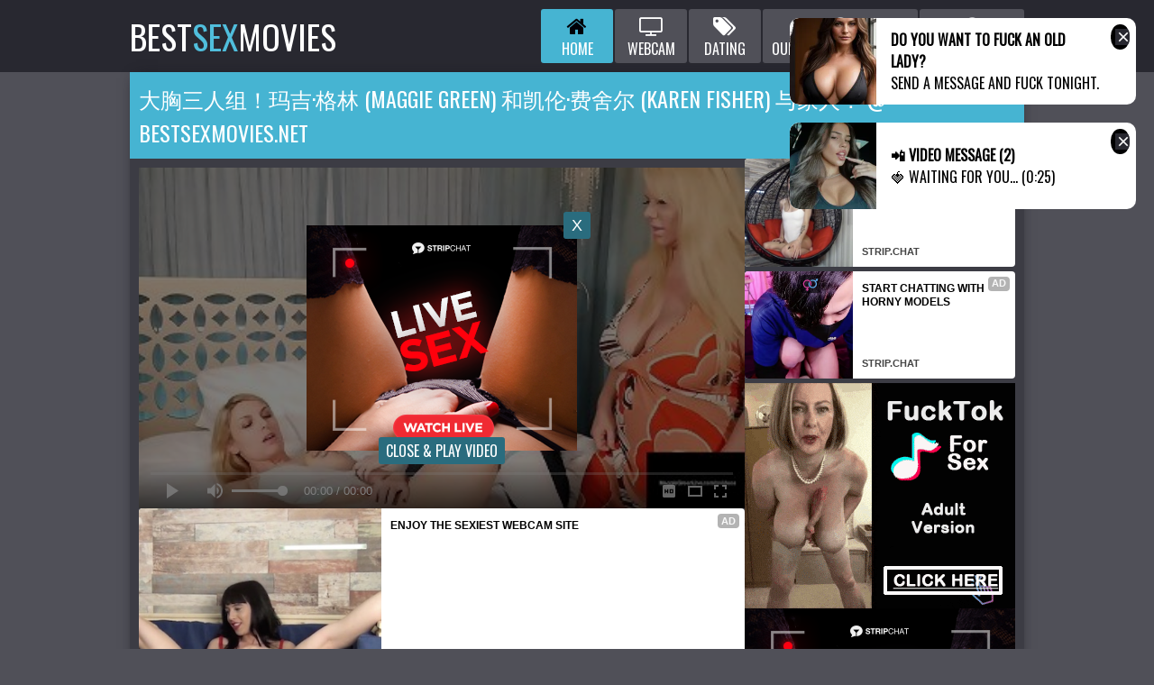

--- FILE ---
content_type: text/html; charset=UTF-8
request_url: https://bestsexmovies.net/gallery/ea3f068f/big_big-chested_Threesome_Maggie_Green_amp_Karen_Fisher_With_Family_Member.html
body_size: 25621
content:
<!DOCTYPE html>
<html>
    <head>
        <meta charset="UTF-8"/>
        <title>大胸三人组！玛吉·格林 (Maggie Green) 和凯伦·费舍尔 (Karen Fisher) 与家人！ @ bestsexmovies.net</title>
        <meta name="description" content="最佳性爱电影：你从未见过这样的女孩！ 他们做着你梦寐以求的疯狂事！ 查看青少年色情管以确保！" />
        <link href="/css/styles.css" type="text/css" rel="stylesheet">
        <link href="/css/import.css" type="text/css" rel="stylesheet">
		<link rel="stylesheet" href="https://cdn.fluidplayer.com/2.4.7/fluidplayer.min.css" type="text/css"/>
        <script type="text/javascript" src="/js/jquery.min.js"></script>
        <script type="text/javascript" src="/js/functions.js"></script>
	<script type="text/javascript" src="/js/lazy.js"></script>
		<script src="https://cdn.fluidplayer.com/2.4.7/fluidplayer.min.js"></script>
        <meta name="viewport" content="width=device-width, initial-scale=1.0"/>
        <meta name="apple-touch-fullscreen" content="YES" />
        <meta name="referrer" content="origin"/>
    </head>
    <body>
        
        <div class="head">
            
            <div class="wrap">
                
                <div class="logo">
                    <a href="/">Best<span>Sex</span>Movies</a>
                </div>
                
                <div class="button button-menu"><i class="fa fa-bars"></i></div>
                <div class="button button-search"><i class="fa fa-search"></i></div>


				<div class="menu">
                    <ul>
                        <li class="active">
                            <a href="/">
                                <span class="icon"><i class="fa fa-home"></i></span>
                                <span class="val">Home</span>
                            </a>
                        </li>
                        <li>
                            <a href="https://bcprm.com/promo.php?type=direct_link&v=2&c=735674&page=popular_chat&g=female" rel="nofollow" target="_blank">
                                <span class="icon"><i class="fa fa-tv"></i></span>
                                <span class="val">Webcam</span>
                            </a>
                        </li>
                        <li>
                            <a href="https://tmk2hr3.crazy-sweetclickes.com/na2pz8p" rel="nofollow" target="_blank">
                                <span class="icon"><i class="fa fa-tags"></i></span>
                                <span class="val">Dating</span>
                            </a>
                        </li>
                        <li>
                            <a href="/pictures.html" target="_blank">
                                <span class="icon"><i class="fa fa-play-circle"></i></span>
                                <span class="val">Our free picture sites</span>
                            </a>
                        </li>
                        <li>
                            <a href="/searches_archive_1.html" target="_blank">
                                <span class="icon"><i class="fa fa-play-circle"></i></span>
                                <span class="val">Last searches</span>
                            </a>
                        </li>
                    </ul>
                </div>
                
                <div class="search">
                    <form method="get" action="/search/">
                        <div class="search-input">
                            <input placeholder="Search videos..." name="search" id="search">
                        </div>
                        <button type="submit" title="Find"><i class="fa fa-search"></i></button>
                    </form>
                </div>
                
            </div>
            
        </div>
            
        <div class="wrap">
                
            <div class="type-sort-pages">
        
                <div><h1>大胸三人组！玛吉·格林 (Maggie Green) 和凯伦·费舍尔 (Karen Fisher) 与家人！ @ bestsexmovies.net</h1></div>
            
            </div>
            
            <div class="full-wrap">
                
                <div class="full-tab">
                
                    <div class="full-block">
                        
                        <div class="video">
                            
                            <video id='my-video' preload="none" poster="https://bestsexmovies.net/content/97/9o1NsrIA.jpg">
								
								<source data-fluid-hd src='http://cdn.bestsexmovies.net/videos/hq/e/a3f/f068f/5573d595b7b26391cd1bb0e1ab682177.mp4?t=293996&k=6e7568a2d4adca72babf0d3859a674e4&lo=d980b12c1501775a43e0f5b70fa95e6e' title='720p' type='video/mp4' />
<source src='http://cdn.bestsexmovies.net/videos/lq/e/a3f/f068f/5573d595b7b26391cd1bb0e1ab682177.mp4?t=272267&k=bf357d216a078b74710a8d088abd3f6f&lo=6f271ab559812a78c7dff4cd7f4b86be' title='480p' type='video/mp4' />
<source data-fluid-hd src='http://cdn.bestsexmovies.net/videos/hls/e/a3f/f068f/5573d595b7b26391cd1bb0e1ab682177/hls.m3u8?t=615063&k=f7ec81ad2ba15c1b53cbab8cfa346e9d&lo=971fc833d61a69f445b2eb5aaaf0f1ed' title='1080p' type='application/x-mpegURL' />

								
							</video>
							
                            <div class="on-player-pl">
                                <div class="on-player">
                                    <div class="on-player-sp">
                                        <script type="text/javascript" src="//cdn.tsyndicate.com/sdk/v1/bi.js" data-ts-spot="914bc93b143749b5b61e12dddbe01598" data-ts-width="300" data-ts-height="250"  async defer></script>
                                    </div>
                                    <span class="close" title="Close & Play video">X</span>
                                    <span class="bot-close" title="Close & Play video">Close & Play Video</span>
                                </div>
                            </div>
                            
                        </div>
                        
                    
                            
										<div class="mob-300">
<div id="ts_ad_native_pwpnf"></div>
<script src="//cdn.tsyndicate.com/sdk/v1/master.spot.js"></script>
<script>
  TsMasterSpot({
      "containerId": "ts_ad_native_pwpnf",
      "spot": "rntePiwHQ7iWseQSHWdG87Kj08zFnbpD",
      "wrapperStyles": {
          "display": "flex",
          "flexDirection": "column",
          "justifyContent": "space-around",
          "alignItems": "center"
      },
      "nativeSettings": {
          "cols": 1,
          "rows": 2,
          "titlePosition": "none",
          "adsByPosition": "none",
          "type": "img-left",
          "styles": {
              "container": {
                  "width": "100%"
              },
              "thumb": {
                  "border-radius": "4px",
                  "background": "rgba(255,255,255,1)"
              },
              "headlineLink": {
                  "padding-top": "10px",
                  "font-size": "12px",
                  "font-weight": "bold",
                  "max-height": "64px"
              },
              "brandnameLabel": {
                  "position": "absolute",
                  "bottom": "10px"
              },
              "brandnameLink": {
                  "color": "#444"
              },
              "image": {
                  "padding-bottom": "100%"
              }
          }
      }
  });
</script>
            </div>
                            
                    
                        
                        <div class="video-bottom">
                                
                            <ul>
                                <li><a onclick="jQuery.post( '/rating.php' , 'id=ea3f068f&ok=1');" class="like" title="LIKE!"><i class="fa fa-thumbs-o-up"></i></a></li>
                                <li>
                                    <span class="icon rate-icon">80%</span>
                                    <span class="val">10 votes</span>
                                </li>
                                <li><a onclick="jQuery.post( '/rating.php' , 'id=ea3f068f&ok=2');" class="dislike" title="DISLIKE!"><i class="fa fa-thumbs-o-down"></i></a></li>
                            </ul>
                            
                            <ul>
                                <li>
                                    <span class="icon"><i class="fa fa-eye"></i></span>
                                    <span class="val">3K</span>
                                </li>
                                <li>
                                    <span class="icon"><i class="fa fa-clock-o"></i></span>
                                    <span class="val">6:00</span>
                                </li>
                            </ul>
                            
                            <ul>
                                								<li>
                                    <a href="/big_tits/">
                                        <span class="icon"><i class="fa fa-tag"></i></span>
                                        <span class="val">巨乳</span>
                                    </a>
                                </li>								<li>
                                    <a href="/blonde/">
                                        <span class="icon"><i class="fa fa-tag"></i></span>
                                        <span class="val">金发女郎</span>
                                    </a>
                                </li>								<li>
                                    <a href="/lesbian/">
                                        <span class="icon"><i class="fa fa-tag"></i></span>
                                        <span class="val">女同性恋</span>
                                    </a>
                                </li>								<li>
                                    <a href="/masturbation/">
                                        <span class="icon"><i class="fa fa-tag"></i></span>
                                        <span class="val">自慰</span>
                                    </a>
                                </li>								<li>
                                    <a href="/milf/">
                                        <span class="icon"><i class="fa fa-tag"></i></span>
                                        <span class="val">熟女</span>
                                    </a>
                                </li>								<li>
                                    <a href="/pussy/">
                                        <span class="icon"><i class="fa fa-tag"></i></span>
                                        <span class="val">猫</span>
                                    </a>
                                </li>								<li>
                                    <a href="/red_head/">
                                        <span class="icon"><i class="fa fa-tag"></i></span>
                                        <span class="val">红头</span>
                                    </a>
                                </li>								<li>
                                    <a href="/stepfamily/">
                                        <span class="icon"><i class="fa fa-tag"></i></span>
                                        <span class="val">同父异母</span>
                                    </a>
                                </li>								<li>
                                    <a href="/teen/">
                                        <span class="icon"><i class="fa fa-tag"></i></span>
                                        <span class="val">青少年</span>
                                    </a>
                                </li>								<li>
                                    <a href="/threesome/">
                                        <span class="icon"><i class="fa fa-tag"></i></span>
                                        <span class="val">三人行</span>
                                    </a>
                                </li>								<li>
                                    <a href="/toys/">
                                        <span class="icon"><i class="fa fa-tag"></i></span>
                                        <span class="val">玩具</span>
                                    </a>
                                </li>
                            </ul>
                        
                        </div>
                        
                    </div>
                    
                    					<div class="video-brs">
                    
                        <div class="brs-300">
                            
                            <div class="b-300">
<div id="ts_ad_native_zz481"></div>
<script src="//cdn.tsyndicate.com/sdk/v1/master.spot.js"></script>
<script>
  TsMasterSpot({
      "containerId": "ts_ad_native_zz481",
      "spot": "43rGdi0zAwjk57Bam3Y2qrnKI5rYTJzN",
      "wrapperStyles": {
          "display": "flex",
          "flexDirection": "column",
          "justifyContent": "space-around",
          "alignItems": "center"
      },
      "nativeSettings": {
          "cols": 1,
          "rows": 2,
          "titlePosition": "none",
          "adsByPosition": "none",
          "type": "img-left",
          "styles": {
              "container": {
                  "width": "100%"
              },
              "thumb": {
                  "border-radius": "4px",
                  "background": "rgba(255,255,255,1)"
              },
              "headlineLink": {
                  "padding-top": "10px",
                  "font-size": "12px",
                  "font-weight": "bold",
                  "max-height": "64px"
              },
              "brandnameLabel": {
                  "position": "absolute",
                  "bottom": "10px"
              },
              "brandnameLink": {
                  "color": "#444"
              },
              "image": {
                  "padding-bottom": "100%"
              }
          }
      }
  });
</script>
                            </div>
                            
                            <div class="b-300">
<script async type="application/javascript" src="https://a.magsrv.com/ad-provider.js"></script> 
 <ins class="eas6a97888e" data-zoneid="3489321"></ins> 
 <script>(AdProvider = window.AdProvider || []).push({"serve": {}});</script>
                            </div>
                            
                            <div class="b-300">
<script type="text/javascript" src="//cdn.tsyndicate.com/sdk/v1/bi.js" data-ts-spot="914bc93b143749b5b61e12dddbe01598" data-ts-width="300" data-ts-height="250"  async defer></script>
                            </div>
                            
                        </div>
                        
                    </div>
<script async type="application/javascript" src="https://a.magsrv.com/ad-provider.js"></script> 
 <ins class="eas6a97888e" data-zoneid="4964296"></ins> 
 <script>(AdProvider = window.AdProvider || []).push({"serve": {}});</script>
                    
                </div>
                
            </div>
            
            		<h2>有关的影片</h2>
                    
            <div class="previews-block">
								<div class="preview">
                    <div class="preview-inn">
                        <a href="/gallery/814fa4ac/amateur_Russian_threesome_lpar1rpar.html" target="_blank" rel="opener" id="5st0l157639">
                            <div class="preview-img">
				<img class="lazy" src="[data-uri]" data-original="/content/119/56rnMW9u.jpg" alt="">
                                <div class="name">业余俄罗斯三人组 (1)</div>
                                <div class="icon"><i class="fa fa-caret-right"></i></div>
                            </div>
                        </a>
                        <ul>
                            <li>
                                <span class="icon"><i class="fa fa-eye"></i></span>
                                <span class="value">2M</span>
                            </li>
                            <li>
                                <span class="icon"><i class="fa fa-clock-o"></i></span>
                                <span class="value">27:00</span>
                            </li>
                        </ul>
                    </div>
                </div>
				
								<div class="preview">
                    <div class="preview-inn">
                        <a href="/gallery/8a09c604/nailed_behind_the_thicket_with_2_-_Os_Caipiras_Filminho_episode_01_-_WITH_THE_female_IN_THE_palm.html" target="_blank" rel="opener" id="5st0l157659">
                            <div class="preview-img">
				<img class="lazy" src="[data-uri]" data-original="/content/121/ZqxOaWxP.jpg" alt="">
                                <div class="name">与 2 一起钉在灌木丛后面 - Os Caipiras Filminho 第 01 集 - 掌中的女性</div>
                                <div class="icon"><i class="fa fa-caret-right"></i></div>
                            </div>
                        </a>
                        <ul>
                            <li>
                                <span class="icon"><i class="fa fa-eye"></i></span>
                                <span class="value">111K</span>
                            </li>
                            <li>
                                <span class="icon"><i class="fa fa-clock-o"></i></span>
                                <span class="value">4:00</span>
                            </li>
                        </ul>
                    </div>
                </div>
				
								<div class="preview">
                    <div class="preview-inn">
                        <a href="/gallery/21b3d1d4/Maggie_queen_wet_dreams.html" target="_blank" rel="opener" id="5st0l158327">
                            <div class="preview-img">
				<img class="lazy" src="[data-uri]" data-original="/content/163/ZmQppsGZ.jpg" alt="">
                                <div class="name">玛姬女王梦遗</div>
                                <div class="icon"><i class="fa fa-caret-right"></i></div>
                            </div>
                        </a>
                        <ul>
                            <li>
                                <span class="icon"><i class="fa fa-eye"></i></span>
                                <span class="value">5K</span>
                            </li>
                            <li>
                                <span class="icon"><i class="fa fa-clock-o"></i></span>
                                <span class="value">9:00</span>
                            </li>
                        </ul>
                    </div>
                </div>
				
								<div class="preview">
                    <div class="preview-inn">
                        <a href="/gallery/26533fff/WHITEBOXXX_-_Stacy_Cruz_Mia_Evans_Kristof_Cale_-_super-fucking-hot_Fetish_threesome_And_anal_fuck-fest_With_2_amazing_babes.html" target="_blank" rel="opener" id="5st0l158337">
                            <div class="preview-img">
				<img class="lazy" src="[data-uri]" data-original="/content/7/wtBh2Qza.jpg" alt="">
                                <div class="name">WHITEBOXXX -（Stacy Cruz、Mia Evans、Kristof Cale）- 超热恋物癖三人行和肛门性交，与 2 个令人惊叹的宝贝</div>
                                <div class="icon"><i class="fa fa-caret-right"></i></div>
                            </div>
                        </a>
                        <ul>
                            <li>
                                <span class="icon"><i class="fa fa-eye"></i></span>
                                <span class="value">8K</span>
                            </li>
                            <li>
                                <span class="icon"><i class="fa fa-clock-o"></i></span>
                                <span class="value">15:00</span>
                            </li>
                        </ul>
                    </div>
                </div>
				
								<div class="preview">
                    <div class="preview-inn">
                        <a href="/gallery/460bb86d/Girls4cock.com_***_How_To_Get_a_giant_hefty_Monster_dildo_straight_Up_in_The_anal_***_girls4cock.comsiswet19.html" target="_blank" rel="opener" id="5st0l163053">
                            <div class="preview-img">
				<img class="lazy" src="[data-uri]" data-original="/content/48/0JOKm0jv.jpg" alt="">
                                <div class="name">Girls4cock.com *** 如何将巨大的怪物假阳具直接插入肛门 *** girls4cock.com/siswet19</div>
                                <div class="icon"><i class="fa fa-caret-right"></i></div>
                            </div>
                        </a>
                        <ul>
                            <li>
                                <span class="icon"><i class="fa fa-eye"></i></span>
                                <span class="value">4M</span>
                            </li>
                            <li>
                                <span class="icon"><i class="fa fa-clock-o"></i></span>
                                <span class="value">10:00</span>
                            </li>
                        </ul>
                    </div>
                </div>
				
								<div class="preview">
                    <div class="preview-inn">
                        <a href="/gallery/471f2729/faux_hostel_sneaky_fuck_on_the_bottom_bunk_while_giant_boobs_jerks_on_the_top.html" target="_blank" rel="opener" id="5st0l163055">
                            <div class="preview-img">
				<img class="lazy" src="[data-uri]" data-original="/content/231/421BPUBk.jpg" alt="">
                                <div class="name">假旅馆在下铺偷偷地操，而巨大的胸部在上铺抽搐</div>
                                <div class="icon"><i class="fa fa-caret-right"></i></div>
                            </div>
                        </a>
                        <ul>
                            <li>
                                <span class="icon"><i class="fa fa-eye"></i></span>
                                <span class="value">2M</span>
                            </li>
                            <li>
                                <span class="icon"><i class="fa fa-clock-o"></i></span>
                                <span class="value">13:00</span>
                            </li>
                        </ul>
                    </div>
                </div>
				
								<div class="preview">
                    <div class="preview-inn">
                        <a href="/gallery/4b4b5e98/freeuse_family_xxxmas_2.html" target="_blank" rel="opener" id="5st0l163064">
                            <div class="preview-img">
				<img class="lazy" src="[data-uri]" data-original="/content/208/2aySHqt1.jpg" alt="">
                                <div class="name">免费使用家庭xxxmas 2</div>
                                <div class="icon"><i class="fa fa-caret-right"></i></div>
                            </div>
                        </a>
                        <ul>
                            <li>
                                <span class="icon"><i class="fa fa-eye"></i></span>
                                <span class="value">152K</span>
                            </li>
                            <li>
                                <span class="icon"><i class="fa fa-clock-o"></i></span>
                                <span class="value">5:00</span>
                            </li>
                        </ul>
                    </div>
                </div>
				
								<div class="preview">
                    <div class="preview-inn">
                        <a href="/gallery/cb2283ac/2_naughty_babes_Dana_DeArmond_with_Isis_enjoy_take_shockingly_and_toys_in_their_butt-holes_and_g-spots.html" target="_blank" rel="opener" id="5st0l166567">
                            <div class="preview-img">
				<img class="lazy" src="[data-uri]" data-original="/content/75/wGS6QMz8.jpg" alt="">
                                <div class="name">2 个调皮宝贝 Dana DeArmond 与 Isis 喜欢在她们的屁股孔和 G 点上令人震惊地玩玩具</div>
                                <div class="icon"><i class="fa fa-caret-right"></i></div>
                            </div>
                        </a>
                        <ul>
                            <li>
                                <span class="icon"><i class="fa fa-eye"></i></span>
                                <span class="value">2K</span>
                            </li>
                            <li>
                                <span class="icon"><i class="fa fa-clock-o"></i></span>
                                <span class="value">9:00</span>
                            </li>
                        </ul>
                    </div>
                </div>
				
								<div class="preview">
                    <div class="preview-inn">
                        <a href="/gallery/cbad2931/ass-to-mouth_Queens_Nicole_black_and_Jolee_enjoy_2_fuck-a-thon_with_Monsters_Gapes_testicles_Deep_Anal_DAP_ATOGM_and_gulp_GIO1626.html" target="_blank" rel="opener" id="5st0l166568">
                            <div class="preview-img">
				<img class="lazy" src="[data-uri]" data-original="/content/187/QV5GRxH6.jpg" alt="">
                                <div class="name">肛交皇后、妮可·布莱克和乔莉享受 #2 与怪物的性交马拉松，睾丸深肛门、DAP、ATOGM 和吞咽 GIO1626</div>
                                <div class="icon"><i class="fa fa-caret-right"></i></div>
                            </div>
                        </a>
                        <ul>
                            <li>
                                <span class="icon"><i class="fa fa-eye"></i></span>
                                <span class="value">5K</span>
                            </li>
                            <li>
                                <span class="icon"><i class="fa fa-clock-o"></i></span>
                                <span class="value">54</span>
                            </li>
                        </ul>
                    </div>
                </div>
				
								<div class="preview">
                    <div class="preview-inn">
                        <a href="/gallery/cbe5a4ca/muddy_facial_for_playful_teenager.html" target="_blank" rel="opener" id="5st0l166569">
                            <div class="preview-img">
				<img class="lazy" src="[data-uri]" data-original="/content/181/VV6qPipk.jpg" alt="">
                                <div class="name">顽皮青少年的泥泞面部</div>
                                <div class="icon"><i class="fa fa-caret-right"></i></div>
                            </div>
                        </a>
                        <ul>
                            <li>
                                <span class="icon"><i class="fa fa-eye"></i></span>
                                <span class="value">458K</span>
                            </li>
                            <li>
                                <span class="icon"><i class="fa fa-clock-o"></i></span>
                                <span class="value">5:00</span>
                            </li>
                        </ul>
                    </div>
                </div>
				

<div class="preview">
                    <div class="preview-inn">
<div id="ts_ad_native_c6cmp"></div>
<script src="//cdn.tsyndicate.com/sdk/v1/n.js"></script>
<script>
   NativeAd({
       element_id: "ts_ad_native_c6cmp",
       spot: "47c777824d664b3d92e24079769c7c7f",
       type: "image",
       cols: 1,
       rows: 1,
       title: "",
       titlePosition: "left",
       adsByPosition: "right",
    breakpoints: [
              {
                        "cols": 1,
                        "width": 770
              }
    ],
    styles: {
	"container": {
	    "width": "320px",
	    "height": "240px"
	},
	"brandnameLink": {
	    "font-weight": "normal"
	}
    }
   });
</script>
                    </div>
                </div>

				
								<div class="preview">
                    <div class="preview-inn">
                        <a href="/gallery/cf5755da/Ricki_white_gets_plowed_hard_and_deep_by_a_hefty_ebony_beef_whistle.html" target="_blank" rel="opener" id="5st0l166577">
                            <div class="preview-img">
				<img class="lazy" src="[data-uri]" data-original="/content/120/TIx9S4X6.jpg" alt="">
                                <div class="name">瑞奇·怀特 (Ricki White) 被巨大的乌木牛肉哨子深深地犁了一下</div>
                                <div class="icon"><i class="fa fa-caret-right"></i></div>
                            </div>
                        </a>
                        <ul>
                            <li>
                                <span class="icon"><i class="fa fa-eye"></i></span>
                                <span class="value">5K</span>
                            </li>
                            <li>
                                <span class="icon"><i class="fa fa-clock-o"></i></span>
                                <span class="value">28:00</span>
                            </li>
                        </ul>
                    </div>
                </div>
				
								<div class="preview">
                    <div class="preview-inn">
                        <a href="/gallery/d1ad0aeb/Step_sis_trying_assfuck_With_Her_bf.html" target="_blank" rel="opener" id="5st0l166582">
                            <div class="preview-img">
				<img class="lazy" src="[data-uri]" data-original="/content/166/bODx0xRi.jpg" alt="">
                                <div class="name">继妹尝试与她男朋友肛交</div>
                                <div class="icon"><i class="fa fa-caret-right"></i></div>
                            </div>
                        </a>
                        <ul>
                            <li>
                                <span class="icon"><i class="fa fa-eye"></i></span>
                                <span class="value">5K</span>
                            </li>
                            <li>
                                <span class="icon"><i class="fa fa-clock-o"></i></span>
                                <span class="value">15:00</span>
                            </li>
                        </ul>
                    </div>
                </div>
				
								<div class="preview">
                    <div class="preview-inn">
                        <a href="/gallery/d23666da/ballsack_and_buxom_Jordyn_Falls_takes_on_a_giant_shaft.html" target="_blank" rel="opener" id="5st0l166583">
                            <div class="preview-img">
				<img class="lazy" src="[data-uri]" data-original="/content/64/HxymIm0g.jpg" alt="">
                                <div class="name">球袋和丰满的乔丁·福尔斯 (Jordyn Falls) 挑战了一个巨大的竖井</div>
                                <div class="icon"><i class="fa fa-caret-right"></i></div>
                            </div>
                        </a>
                        <ul>
                            <li>
                                <span class="icon"><i class="fa fa-eye"></i></span>
                                <span class="value">3K</span>
                            </li>
                            <li>
                                <span class="icon"><i class="fa fa-clock-o"></i></span>
                                <span class="value">5:00</span>
                            </li>
                        </ul>
                    </div>
                </div>
				
								<div class="preview">
                    <div class="preview-inn">
                        <a href="/gallery/d2bd1ed7/teen_rides_seniors_jizz-shotgun_in_great_duo_before_facial.html" target="_blank" rel="opener" id="5st0l166584">
                            <div class="preview-img">
				<img class="lazy" src="[data-uri]" data-original="/content/202/giYSYAIC.jpg" alt="">
                                <div class="name">青少年在面部护理之前在伟大的二人组中骑老年人射精霰弹枪</div>
                                <div class="icon"><i class="fa fa-caret-right"></i></div>
                            </div>
                        </a>
                        <ul>
                            <li>
                                <span class="icon"><i class="fa fa-eye"></i></span>
                                <span class="value">11K</span>
                            </li>
                            <li>
                                <span class="icon"><i class="fa fa-clock-o"></i></span>
                                <span class="value">6:00</span>
                            </li>
                        </ul>
                    </div>
                </div>

								<div class="preview">
					<div class="preview-inn">
						<a href="https://5startube.com"  target="_blank">
							<div class="preview-img">
								<img src="/toplist/5startube.com.jpg" alt="5 star tube">
								<div class="name">5 star tube</div>
								<div class="icon"><i class="fa fa-angle-right"></i></div>
							</div>
						</a>
					</div>
				</div>
				<div class="preview">
					<div class="preview-inn">
						<a href="http://3xltube.com/"  target="_blank">
							<div class="preview-img">
								<img src="/toplist/3xltube.com.jpg" alt="XXXL Tube">
								<div class="name">XXXL Tube</div>
								<div class="icon"><i class="fa fa-angle-right"></i></div>
							</div>
						</a>
					</div>
				</div>
				<div class="preview">
					<div class="preview-inn">
						<a href="http://night-videos.com/"  target="_blank">
							<div class="preview-img">
								<img src="/toplist/night-videos.com.jpg" alt="Nighttime dirty flicks">
								<div class="name">Nighttime dirty flicks</div>
								<div class="icon"><i class="fa fa-angle-right"></i></div>
							</div>
						</a>
					</div>
				</div>
				<div class="preview">
					<div class="preview-inn">
						<a href="https://hot-pussies.com"  target="_blank">
							<div class="preview-img">
								<img src="/toplist/hot-pussies.com.jpg" alt="Sexy solo masturbation">
								<div class="name">Sexy solo masturbation</div>
								<div class="icon"><i class="fa fa-angle-right"></i></div>
							</div>
						</a>
					</div>
				</div>
				<div class="preview">
					<div class="preview-inn">
						<a href="http://newxnxx.com"  target="_blank">
							<div class="preview-img">
								<img src="/toplist/newxnxx.com.jpg" alt="顽皮熟女电影">
								<div class="name">顽皮熟女电影</div>
								<div class="icon"><i class="fa fa-angle-right"></i></div>
							</div>
						</a>
					</div>
				</div>

				
								<div class="preview">
                    <div class="preview-inn">
                        <a href="/gallery/0c1a5f00/2B_cosplay_with_ass_fucking_and_internal_ejaculation.html" target="_blank" rel="opener" id="5st0l169727">
                            <div class="preview-img">
				<img class="lazy" src="[data-uri]" data-original="/content/147/MybzDTbI.jpg" alt="">
                                <div class="name">2B 角色扮演，屁股操和内射</div>
                                <div class="icon"><i class="fa fa-caret-right"></i></div>
                            </div>
                        </a>
                        <ul>
                            <li>
                                <span class="icon"><i class="fa fa-eye"></i></span>
                                <span class="value">18K</span>
                            </li>
                            <li>
                                <span class="icon"><i class="fa fa-clock-o"></i></span>
                                <span class="value">2:00</span>
                            </li>
                        </ul>
                    </div>
                </div>
				
								<div class="preview">
                    <div class="preview-inn">
                        <a href="/gallery/0e595c66/splooging_on_the_Uber_Driver.html" target="_blank" rel="opener" id="5st0l169732">
                            <div class="preview-img">
				<img class="lazy" src="[data-uri]" data-original="/content/16/bXTaA3Ej.jpg" alt="">
                                <div class="name">向 Uber 司机喷水</div>
                                <div class="icon"><i class="fa fa-caret-right"></i></div>
                            </div>
                        </a>
                        <ul>
                            <li>
                                <span class="icon"><i class="fa fa-eye"></i></span>
                                <span class="value">129K</span>
                            </li>
                            <li>
                                <span class="icon"><i class="fa fa-clock-o"></i></span>
                                <span class="value">15:00</span>
                            </li>
                        </ul>
                    </div>
                </div>
				
								<div class="preview">
                    <div class="preview-inn">
                        <a href="/gallery/101771bd/lesbian_cosplay_bang-out_video_touching_CAT_TRACKSUIT_-_Sheila_ortega.html" target="_blank" rel="opener" id="5st0l169736">
                            <div class="preview-img">
				<img class="lazy" src="[data-uri]" data-original="/content/15/4kyvZyFr.jpg" alt="">
                                <div class="name">女同性恋角色扮演性交视频触摸猫运动服 - Sheila Ortega</div>
                                <div class="icon"><i class="fa fa-caret-right"></i></div>
                            </div>
                        </a>
                        <ul>
                            <li>
                                <span class="icon"><i class="fa fa-eye"></i></span>
                                <span class="value">3K</span>
                            </li>
                            <li>
                                <span class="icon"><i class="fa fa-clock-o"></i></span>
                                <span class="value">2:00</span>
                            </li>
                        </ul>
                    </div>
                </div>
				
								<div class="preview">
                    <div class="preview-inn">
                        <a href="/gallery/1095815d/CU_IS_BIG.....html" target="_blank" rel="opener" id="5st0l169737">
                            <div class="preview-img">
				<img class="lazy" src="[data-uri]" data-original="/content/120/Q2nqRBhX.jpg" alt="">
                                <div class="name">CU很大....</div>
                                <div class="icon"><i class="fa fa-caret-right"></i></div>
                            </div>
                        </a>
                        <ul>
                            <li>
                                <span class="icon"><i class="fa fa-eye"></i></span>
                                <span class="value">3K</span>
                            </li>
                            <li>
                                <span class="icon"><i class="fa fa-clock-o"></i></span>
                                <span class="value">5:00</span>
                            </li>
                        </ul>
                    </div>
                </div>
				
								<div class="preview">
                    <div class="preview-inn">
                        <a href="/gallery/111f1e31/Succubus_Covenant_Generation_one_[Hentai_game_PornPlay]_Ep.36_game_over_to_the_greedy_light-haired_succubus_with_big_titties.html" target="_blank" rel="opener" id="5st0l169738">
                            <div class="preview-img">
				<img class="lazy" src="[data-uri]" data-original="/content/3/crOIk9UG.jpg" alt="">
                                <div class="name">魅魔契约第一代 [无尽游戏 PornPlay] Ep.36 游戏结束到贪婪的浅色大奶魅魔</div>
                                <div class="icon"><i class="fa fa-caret-right"></i></div>
                            </div>
                        </a>
                        <ul>
                            <li>
                                <span class="icon"><i class="fa fa-eye"></i></span>
                                <span class="value">2K</span>
                            </li>
                            <li>
                                <span class="icon"><i class="fa fa-clock-o"></i></span>
                                <span class="value">13:00</span>
                            </li>
                        </ul>
                    </div>
                </div>
				
								<div class="preview">
                    <div class="preview-inn">
                        <a href="/gallery/122d711c/NURU_rubdown_-_THE_greatest_large_innate_melons_rubdown_COMPILATION_firm_FUCK_DOGGYSTYLE_AND_MORE.html" target="_blank" rel="opener" id="5st0l169740">
                            <div class="preview-img">
				<img class="lazy" src="[data-uri]" data-original="/content/178/q1xF9ARh.jpg" alt="">
                                <div class="name">NURU 按摩 - 最伟大的大天然瓜按摩合集！硬性交、狗狗式等等！</div>
                                <div class="icon"><i class="fa fa-caret-right"></i></div>
                            </div>
                        </a>
                        <ul>
                            <li>
                                <span class="icon"><i class="fa fa-eye"></i></span>
                                <span class="value">31K</span>
                            </li>
                            <li>
                                <span class="icon"><i class="fa fa-clock-o"></i></span>
                                <span class="value">42:00</span>
                            </li>
                        </ul>
                    </div>
                </div>
				
								<div class="preview">
                    <div class="preview-inn">
                        <a href="/gallery/12bc4f96/hefty_beautiful_shrieking_pulverizing_a_ebony_dick.html" target="_blank" rel="opener" id="5st0l169741">
                            <div class="preview-img">
				<img class="lazy" src="[data-uri]" data-original="/content/152/c2KtSySb.jpg" alt="">
                                <div class="name">巨大的美丽尖叫粉碎乌木鸡巴</div>
                                <div class="icon"><i class="fa fa-caret-right"></i></div>
                            </div>
                        </a>
                        <ul>
                            <li>
                                <span class="icon"><i class="fa fa-eye"></i></span>
                                <span class="value">34K</span>
                            </li>
                            <li>
                                <span class="icon"><i class="fa fa-clock-o"></i></span>
                                <span class="value">5:00</span>
                            </li>
                        </ul>
                    </div>
                </div>
				
								<div class="preview">
                    <div class="preview-inn">
                        <a href="/gallery/14bef35a/Jeffs_Models_-_sixty_nine_with_large_bum_BBWs_Compilation_Part_1.html" target="_blank" rel="opener" id="5st0l169745">
                            <div class="preview-img">
				<img class="lazy" src="[data-uri]" data-original="/content/178/JXWYptA4.jpg" alt="">
                                <div class="name">Jeffs 模特 - 六十九个大屁股 BBW 合集第 1 部分</div>
                                <div class="icon"><i class="fa fa-caret-right"></i></div>
                            </div>
                        </a>
                        <ul>
                            <li>
                                <span class="icon"><i class="fa fa-eye"></i></span>
                                <span class="value">7K</span>
                            </li>
                            <li>
                                <span class="icon"><i class="fa fa-clock-o"></i></span>
                                <span class="value">8:00</span>
                            </li>
                        </ul>
                    </div>
                </div>
				
								<div class="preview">
                    <div class="preview-inn">
                        <a href="/gallery/1549171d/kinky_America_mate_Aleksa_Nicole_boning_in_the_sofa_with_her_petite.html" target="_blank" rel="opener" id="5st0l169746">
                            <div class="preview-img">
				<img class="lazy" src="[data-uri]" data-original="/content/85/4WCPvYxj.jpg" alt="">
                                <div class="name">变态美国伴侣 Aleksa Nicole 与她的娇小女孩在沙发上性交</div>
                                <div class="icon"><i class="fa fa-caret-right"></i></div>
                            </div>
                        </a>
                        <ul>
                            <li>
                                <span class="icon"><i class="fa fa-eye"></i></span>
                                <span class="value">8K</span>
                            </li>
                            <li>
                                <span class="icon"><i class="fa fa-clock-o"></i></span>
                                <span class="value">14:00</span>
                            </li>
                        </ul>
                    </div>
                </div>
				
								<div class="preview">
                    <div class="preview-inn">
                        <a href="/gallery/7d25d047/[Tall_dame_Creampie]_hump_with_super_hot_gf__jizz_in_a_luxurious_girl039s_pussy_harsh_sex_with_more_breasts_wife_big_ass__spunk_in_my_wife__wifey_reverse_cowgirl__wife_missionary_creampie.html" target="_blank" rel="opener" id="5st0l175035">
                            <div class="preview-img">
				<img class="lazy" src="[data-uri]" data-original="/content/230/YPD9t2Uc.jpg" alt="">
                                <div class="name">[高个子中出] 驼背与超火辣的女朋友！射精在一个豪华女孩的阴户里！严厉的性爱与更多的乳房妻子大屁股！我的妻子充满勇气！妻子反向女牛仔！妻子传教士体内射精！</div>
                                <div class="icon"><i class="fa fa-caret-right"></i></div>
                            </div>
                        </a>
                        <ul>
                            <li>
                                <span class="icon"><i class="fa fa-eye"></i></span>
                                <span class="value">3K</span>
                            </li>
                            <li>
                                <span class="icon"><i class="fa fa-clock-o"></i></span>
                                <span class="value">10:00</span>
                            </li>
                        </ul>
                    </div>
                </div>
				
								<div class="preview">
                    <div class="preview-inn">
                        <a href="/gallery/7f12710d/furry_fuckbox_swallows_huge_fake_penis.html" target="_blank" rel="opener" id="5st0l175040">
                            <div class="preview-img">
				<img class="lazy" src="[data-uri]" data-original="/content/46/MavEEncH.jpg" alt="">
                                <div class="name">毛茸茸的性交吞下巨大的假阴茎</div>
                                <div class="icon"><i class="fa fa-caret-right"></i></div>
                            </div>
                        </a>
                        <ul>
                            <li>
                                <span class="icon"><i class="fa fa-eye"></i></span>
                                <span class="value">1M</span>
                            </li>
                            <li>
                                <span class="icon"><i class="fa fa-clock-o"></i></span>
                                <span class="value">6:00</span>
                            </li>
                        </ul>
                    </div>
                </div>
				
								<div class="preview">
                    <div class="preview-inn">
                        <a href="/gallery/7fd2fb19/turned_on_by_black_Meat.html" target="_blank" rel="opener" id="5st0l175043">
                            <div class="preview-img">
				<img class="lazy" src="[data-uri]" data-original="/content/162/X0RtAPPw.jpg" alt="">
                                <div class="name">由黑肉开启</div>
                                <div class="icon"><i class="fa fa-caret-right"></i></div>
                            </div>
                        </a>
                        <ul>
                            <li>
                                <span class="icon"><i class="fa fa-eye"></i></span>
                                <span class="value">886K</span>
                            </li>
                            <li>
                                <span class="icon"><i class="fa fa-clock-o"></i></span>
                                <span class="value">6:00</span>
                            </li>
                        </ul>
                    </div>
                </div>
				
								<div class="preview">
                    <div class="preview-inn">
                        <a href="/gallery/85ee0cff/cosplay_red_Head_lubricated_up_arse_and_tits_-_twerking_and_taunting_and_blowjob.html" target="_blank" rel="opener" id="5st0l175058">
                            <div class="preview-img">
				<img class="lazy" src="[data-uri]" data-original="/content/246/oZwQJRKF.jpg" alt="">
                                <div class="name">角色扮演红头润滑屁股和乳房 - 电臀舞、嘲讽和口交</div>
                                <div class="icon"><i class="fa fa-caret-right"></i></div>
                            </div>
                        </a>
                        <ul>
                            <li>
                                <span class="icon"><i class="fa fa-eye"></i></span>
                                <span class="value">6K</span>
                            </li>
                            <li>
                                <span class="icon"><i class="fa fa-clock-o"></i></span>
                                <span class="value">5:00</span>
                            </li>
                        </ul>
                    </div>
                </div>
				
								<div class="preview">
                    <div class="preview-inn">
                        <a href="/gallery/ab633f52/Xem_Phim_HAEligdegaacuteraquorsaquong_Daacuteordmlaquon_Caacutech_Lagravem_Tigravenh___Taacuteordmshyp_full_HD.FLV.html" target="_blank" rel="opener" id="5st0l175198">
                            <div class="preview-img">
				<img class="lazy" src="[data-uri]" data-original="/content/152/sCXKCOUg.jpg" alt="">
                                <div class="name">Xem Phim HÆ°á»›ng Dáº«n Cách Làm Tình Táºp full HD.FLV</div>
                                <div class="icon"><i class="fa fa-caret-right"></i></div>
                            </div>
                        </a>
                        <ul>
                            <li>
                                <span class="icon"><i class="fa fa-eye"></i></span>
                                <span class="value">2M</span>
                            </li>
                            <li>
                                <span class="icon"><i class="fa fa-clock-o"></i></span>
                                <span class="value">1:5:00</span>
                            </li>
                        </ul>
                    </div>
                </div>
				
								<div class="preview">
                    <div class="preview-inn">
                        <a href="/gallery/b3ff0554/vulva_dripping_moist_riding_huge_black_dick.html" target="_blank" rel="opener" id="5st0l175221">
                            <div class="preview-img">
				<img class="lazy" src="[data-uri]" data-original="/content/64/9sr3PS2O.jpg" alt="">
                                <div class="name">外阴滴湿骑着巨大的黑鸡巴</div>
                                <div class="icon"><i class="fa fa-caret-right"></i></div>
                            </div>
                        </a>
                        <ul>
                            <li>
                                <span class="icon"><i class="fa fa-eye"></i></span>
                                <span class="value">1M</span>
                            </li>
                            <li>
                                <span class="icon"><i class="fa fa-clock-o"></i></span>
                                <span class="value">8:00</span>
                            </li>
                        </ul>
                    </div>
                </div>
				
								<div class="preview">
                    <div class="preview-inn">
                        <a href="/gallery/8b8b0b52/Camsoda_-_inexperienced_sweetie_Hopelesssofrantic_boob_pounds_herself.html" target="_blank" rel="opener" id="5st0l179678">
                            <div class="preview-img">
				<img class="lazy" src="[data-uri]" data-original="/content/116/KFx0arnI.jpg" alt="">
                                <div class="name">Camsoda - 缺乏经验的甜心Hopelesssofrantic 胸部重击自己</div>
                                <div class="icon"><i class="fa fa-caret-right"></i></div>
                            </div>
                        </a>
                        <ul>
                            <li>
                                <span class="icon"><i class="fa fa-eye"></i></span>
                                <span class="value">35K</span>
                            </li>
                            <li>
                                <span class="icon"><i class="fa fa-clock-o"></i></span>
                                <span class="value">10:00</span>
                            </li>
                        </ul>
                    </div>
                </div>
				

<div class="preview">
                    <div class="preview-inn">
<div id="ts_ad_native_c7l37"></div>
<script src="//cdn.tsyndicate.com/sdk/v1/n.js"></script>
<script>
   NativeAd({
       element_id: "ts_ad_native_c7l37",
       spot: "b102bc5e522e4c9a838907555b99186a",
       type: "image",
       cols: 1,
       rows: 1,
       title: "",
       titlePosition: "left",
       adsByPosition: "right",
    breakpoints: [
              {
                        "cols": 1,
                        "width": 770
              }
    ],
    styles: {
	"container": {
	    "width": "320px",
	    "height": "240px"
	},
	"brandnameLink": {
	    "font-weight": "normal"
	}
    }
   });
</script>
                    </div>
                </div>


				
								<div class="preview">
                    <div class="preview-inn">
                        <a href="/gallery/909a6212/Camp_Counselor_Caught_Smoking_JOI.html" target="_blank" rel="opener" id="5st0l179689">
                            <div class="preview-img">
				<img class="lazy" src="[data-uri]" data-original="/content/202/UYEw3Mxi.jpg" alt="">
                                <div class="name">营地辅导员被发现吸烟（JOI）</div>
                                <div class="icon"><i class="fa fa-caret-right"></i></div>
                            </div>
                        </a>
                        <ul>
                            <li>
                                <span class="icon"><i class="fa fa-eye"></i></span>
                                <span class="value">10K</span>
                            </li>
                            <li>
                                <span class="icon"><i class="fa fa-clock-o"></i></span>
                                <span class="value">14:00</span>
                            </li>
                        </ul>
                    </div>
                </div>
				

								<div class="preview">
                    <div class="preview-inn">
                        <a href="/gallery/94dbb2a6/big_Compilation_of_Pegging_harsh_hookup_and_cumshots_-_mexican_teen_Edition_|_porn_Music.html" target="_blank" rel="opener" id="5st0l179698">
                            <div class="preview-img">
				<img class="lazy" src="[data-uri]" data-original="/content/69/t8HQVg5T.jpg" alt="">
                                <div class="name">钉住、严酷的性交和射精大合集- 墨西哥青少年版|色情音乐</div>
                                <div class="icon"><i class="fa fa-caret-right"></i></div>
                            </div>
                        </a>
                        <ul>
                            <li>
                                <span class="icon"><i class="fa fa-eye"></i></span>
                                <span class="value">40K</span>
                            </li>
                            <li>
                                <span class="icon"><i class="fa fa-clock-o"></i></span>
                                <span class="value">14:00</span>
                            </li>
                        </ul>
                    </div>
                </div>
				

								<div class="preview">
                    <div class="preview-inn">
                        <a href="/gallery/5b931e08/Dark_Lantern_relaxation_presents_039Beauty_And_The_Beast039.html" target="_blank" rel="opener" id="5st0l182591">
                            <div class="preview-img">
				<img class="lazy" src="[data-uri]" data-original="/content/148/w4AunnIp.jpg" alt="">
                                <div class="name">黑暗灯笼放松呈现“美女与野兽”</div>
                                <div class="icon"><i class="fa fa-caret-right"></i></div>
                            </div>
                        </a>
                        <ul>
                            <li>
                                <span class="icon"><i class="fa fa-eye"></i></span>
                                <span class="value">2K</span>
                            </li>
                            <li>
                                <span class="icon"><i class="fa fa-clock-o"></i></span>
                                <span class="value">10:00</span>
                            </li>
                        </ul>
                    </div>
                </div>
				
				

								<div class="preview">
                    <div class="preview-inn">
                        <a href="/gallery/0dfc1903/nut_sack_Deep_Jennifer_Mendez_Vs_Dylan_Brown_ball_sack_Deep_Anal_Gapes_and_swallow_GIO.html" target="_blank" rel="opener" id="5st0l185956">
                            <div class="preview-img">
				<img class="lazy" src="[data-uri]" data-original="/content/68/atkIsbYX.jpg" alt="">
                                <div class="name">坚果袋深，Jennifer Mendez Vs Dylan Brown，球袋深肛门，目瞪口呆并吞下 GIO</div>
                                <div class="icon"><i class="fa fa-caret-right"></i></div>
                            </div>
                        </a>
                        <ul>
                            <li>
                                <span class="icon"><i class="fa fa-eye"></i></span>
                                <span class="value">6K</span>
                            </li>
                            <li>
                                <span class="icon"><i class="fa fa-clock-o"></i></span>
                                <span class="value">55</span>
                            </li>
                        </ul>
                    </div>
                </div>


				
								<div class="preview">
                    <div class="preview-inn">
                        <a href="/gallery/cfc1783d/MODERN-DAY_SINS_-_interracial_CREAMPIES_COMPILATION_double_CREAMPIES_IMPREGNATION_AND_MORE.html" target="_blank" rel="opener" id="5st0l188807">
                            <div class="preview-img">
				<img class="lazy" src="[data-uri]" data-original="/content/8/N4pVBnrS.jpg" alt="">
                                <div class="name">现代罪恶 - 跨种族体内射精合辑！双体内射精、受孕等等！</div>
                                <div class="icon"><i class="fa fa-caret-right"></i></div>
                            </div>
                        </a>
                        <ul>
                            <li>
                                <span class="icon"><i class="fa fa-eye"></i></span>
                                <span class="value">11K</span>
                            </li>
                            <li>
                                <span class="icon"><i class="fa fa-clock-o"></i></span>
                                <span class="value">12:00</span>
                            </li>
                        </ul>
                    </div>
                </div>
				

				

								<div class="preview">
                    <div class="preview-inn">
                        <a href="/gallery/d4aae74f/Point_of_view_feet_rubdown_and_fat_vagina_internal_cumshot_TEASER.html" target="_blank" rel="opener" id="5st0l188819">
                            <div class="preview-img">
				<img class="lazy" src="[data-uri]" data-original="/content/187/mTMYS5Rm.jpg" alt="">
                                <div class="name">观点足部按摩和脂肪阴道内部射液预告片</div>
                                <div class="icon"><i class="fa fa-caret-right"></i></div>
                            </div>
                        </a>
                        <ul>
                            <li>
                                <span class="icon"><i class="fa fa-eye"></i></span>
                                <span class="value">5K</span>
                            </li>
                            <li>
                                <span class="icon"><i class="fa fa-clock-o"></i></span>
                                <span class="value">29</span>
                            </li>
                        </ul>
                    </div>
                </div>

				
								<div class="preview">
                    <div class="preview-inn">
                        <a href="/gallery/d53312c1/EVASIVE_ANGLES_Chanell_Heart_luvs_frolicking_the_superior_role_in_her_gg_trysts_with_little_white_sluts_like_Trinity_Rae..html" target="_blank" rel="opener" id="5st0l188820">
                            <div class="preview-img">
				<img class="lazy" src="[data-uri]" data-original="/content/81/S8jNYztH.jpg" alt="">
                                <div class="name">逃避的角度 Chanell Heart 喜欢在她的男女幽会中与像 Trinity Rae 这样的小白人荡妇一起扮演优越的角色。</div>
                                <div class="icon"><i class="fa fa-caret-right"></i></div>
                            </div>
                        </a>
                        <ul>
                            <li>
                                <span class="icon"><i class="fa fa-eye"></i></span>
                                <span class="value">2K</span>
                            </li>
                            <li>
                                <span class="icon"><i class="fa fa-clock-o"></i></span>
                                <span class="value">11:00</span>
                            </li>
                        </ul>
                    </div>
                </div>
				

								<div class="preview">
                    <div class="preview-inn">
                        <a href="/gallery/d5629417/Shameless_pornography_street_life_for_show_offs_Vol._16.html" target="_blank" rel="opener" id="5st0l188821">
                            <div class="preview-img">
				<img class="lazy" src="[data-uri]" data-original="/content/218/49OWD3r2.jpg" alt="">
                                <div class="name">无耻的色情街头生活炫耀卷。 16</div>
                                <div class="icon"><i class="fa fa-caret-right"></i></div>
                            </div>
                        </a>
                        <ul>
                            <li>
                                <span class="icon"><i class="fa fa-eye"></i></span>
                                <span class="value">116K</span>
                            </li>
                            <li>
                                <span class="icon"><i class="fa fa-clock-o"></i></span>
                                <span class="value">15:00</span>
                            </li>
                        </ul>
                    </div>
                </div>
				
				<div class="preview">
					<div class="preview-inn">
						<a href="https://xnxx-tube.com" rel="nofollow" target="_blank">
							<div class="preview-img">
								<img src="/toplist/xnxx-tube.com.jpg" alt="熟女铁杆色情">
								<div class="name">熟女铁杆色情</div>
								<div class="icon"><i class="fa fa-angle-right"></i></div>
							</div>
						</a>
					</div>
				</div>
				<div class="preview">
					<div class="preview-inn">
						<a href="https://thepornvideos.pro/" rel="nofollow" target="_blank">
							<div class="preview-img">
								<img src="/toplist/thepornvideos.pro.jpg" alt="Porn Videos">
								<div class="name">Porn Videos</div>
								<div class="icon"><i class="fa fa-angle-right"></i></div>
							</div>
						</a>
					</div>
				</div>
				<div class="preview">
					<div class="preview-inn">
						<a href="http://porn-xnxx-movies.com" rel="nofollow" target="_blank">
							<div class="preview-img">
								<img src="/toplist/porn-xnxx-movies.com.jpg" alt="寻欢洞 Xnxx">
								<div class="name">寻欢洞 Xnxx</div>
								<div class="icon"><i class="fa fa-angle-right"></i></div>
							</div>
						</a>
					</div>
				</div>
				<div class="preview">
					<div class="preview-inn">
						<a href="https://cool-porn-movies.com" rel="nofollow" target="_blank">
							<div class="preview-img">
								<img src="/toplist/cool-porn-movies.com.jpg" alt="uncensored video">
								<div class="name">uncensored video</div>
								<div class="icon"><i class="fa fa-angle-right"></i></div>
							</div>
						</a>
					</div>
				</div>
				<div class="preview">
					<div class="preview-inn">
						<a href="https://itubex.com/" rel="nofollow" target="_blank">
							<div class="preview-img">
								<img src="/toplist/itubex.com.jpg" alt="Itubex">
								<div class="name">Itubex</div>
								<div class="icon"><i class="fa fa-angle-right"></i></div>
							</div>
						</a>
					</div>
				</div>

								<div class="preview">
                    <div class="preview-inn">
                        <a href="/gallery/212e735e/lush_granny_ends_her_workout_with_a_honeypot_rub.html" target="_blank" rel="opener" id="5st0l189511">
                            <div class="preview-img">
				<img class="lazy" src="[data-uri]" data-original="/content/171/sFbSy3uE.jpg" alt="">
                                <div class="name">郁郁葱葱的奶奶以蜜罐摩擦结束了她的锻炼</div>
                                <div class="icon"><i class="fa fa-caret-right"></i></div>
                            </div>
                        </a>
                        <ul>
                            <li>
                                <span class="icon"><i class="fa fa-eye"></i></span>
                                <span class="value">1M</span>
                            </li>
                            <li>
                                <span class="icon"><i class="fa fa-clock-o"></i></span>
                                <span class="value">5:00</span>
                            </li>
                        </ul>
                    </div>
                </div>
				
								<div class="preview">
                    <div class="preview-inn">
                        <a href="/gallery/226caeda/mommy_displayed_her_son-in-law_breasts_and_gave_her_butt.html" target="_blank" rel="opener" id="5st0l189514">
                            <div class="preview-img">
				<img class="lazy" src="[data-uri]" data-original="/content/49/iqm4YPbv.jpg" alt="">
                                <div class="name">妈妈展示了女婿的乳房并给了她屁股</div>
                                <div class="icon"><i class="fa fa-caret-right"></i></div>
                            </div>
                        </a>
                        <ul>
                            <li>
                                <span class="icon"><i class="fa fa-eye"></i></span>
                                <span class="value">2K</span>
                            </li>
                            <li>
                                <span class="icon"><i class="fa fa-clock-o"></i></span>
                                <span class="value">10:00</span>
                            </li>
                        </ul>
                    </div>
                </div>
				
								<div class="preview">
                    <div class="preview-inn">
                        <a href="/gallery/2465d297/Estate_Agent_crimson_Takes_Advantage_Of_Danica.html" target="_blank" rel="opener" id="5st0l189519">
                            <div class="preview-img">
				<img class="lazy" src="[data-uri]" data-original="/content/68/S7hQwQNg.jpg" alt="">
                                <div class="name">房地产经纪人 crimson 利用 Danica</div>
                                <div class="icon"><i class="fa fa-caret-right"></i></div>
                            </div>
                        </a>
                        <ul>
                            <li>
                                <span class="icon"><i class="fa fa-eye"></i></span>
                                <span class="value">2M</span>
                            </li>
                            <li>
                                <span class="icon"><i class="fa fa-clock-o"></i></span>
                                <span class="value">6:00</span>
                            </li>
                        </ul>
                    </div>
                </div>
				
								<div class="preview">
                    <div class="preview-inn">
                        <a href="/gallery/269b6c13/fledgling_splatter_ginger-haired_super-bitch_plums_poked_and_fisted_firm_in_three_way_outdoor.html" target="_blank" rel="opener" id="5st0l189524">
                            <div class="preview-img">
				<img class="lazy" src="[data-uri]" data-original="/content/92/FhsqvRdv.jpg" alt="">
                                <div class="name">初出茅庐的姜黄色头发的超级母狗李子在户外三路中戳和紧握</div>
                                <div class="icon"><i class="fa fa-caret-right"></i></div>
                            </div>
                        </a>
                        <ul>
                            <li>
                                <span class="icon"><i class="fa fa-eye"></i></span>
                                <span class="value">866K</span>
                            </li>
                            <li>
                                <span class="icon"><i class="fa fa-clock-o"></i></span>
                                <span class="value">30:00</span>
                            </li>
                        </ul>
                    </div>
                </div>
				
								<div class="preview">
                    <div class="preview-inn">
                        <a href="/gallery/293fdc0a/Ersties_Margo_tongues_Out_Her_girl-on-girl_gf.html" target="_blank" rel="opener" id="5st0l189530">
                            <div class="preview-img">
				<img class="lazy" src="[data-uri]" data-original="/content/12/4MSJBVfR.jpg" alt="">
                                <div class="name">Ersties：玛戈吐露她的女同性恋女友</div>
                                <div class="icon"><i class="fa fa-caret-right"></i></div>
                            </div>
                        </a>
                        <ul>
                            <li>
                                <span class="icon"><i class="fa fa-eye"></i></span>
                                <span class="value">3K</span>
                            </li>
                            <li>
                                <span class="icon"><i class="fa fa-clock-o"></i></span>
                                <span class="value">12:00</span>
                            </li>
                        </ul>
                    </div>
                </div>
				
								<div class="preview">
                    <div class="preview-inn">
                        <a href="/gallery/2a44fe24/944_Brand_new_smoking_and_slow_undoubted_disrobe_from_cool_PAWG_DawnSkye1962.html" target="_blank" rel="opener" id="5st0l189532">
                            <div class="preview-img">
				<img class="lazy" src="[data-uri]" data-original="/content/226/ae2tIxo4.jpg" alt="">
                                <div class="name">944 全新的吸烟和缓慢无疑地从酷 PAWG 中脱下衣服，DawnSkye1962</div>
                                <div class="icon"><i class="fa fa-caret-right"></i></div>
                            </div>
                        </a>
                        <ul>
                            <li>
                                <span class="icon"><i class="fa fa-eye"></i></span>
                                <span class="value">3K</span>
                            </li>
                            <li>
                                <span class="icon"><i class="fa fa-clock-o"></i></span>
                                <span class="value">5:00</span>
                            </li>
                        </ul>
                    </div>
                </div>
				
								<div class="preview">
                    <div class="preview-inn">
                        <a href="/gallery/2ac53545/motel_hot_girl_party_mask_part_1.html" target="_blank" rel="opener" id="5st0l189533">
                            <div class="preview-img">
				<img class="lazy" src="[data-uri]" data-original="/content/221/jEhF0vxM.jpg" alt="">
                                <div class="name">汽车旅馆辣妹派对面具第 1 部分</div>
                                <div class="icon"><i class="fa fa-caret-right"></i></div>
                            </div>
                        </a>
                        <ul>
                            <li>
                                <span class="icon"><i class="fa fa-eye"></i></span>
                                <span class="value">2K</span>
                            </li>
                            <li>
                                <span class="icon"><i class="fa fa-clock-o"></i></span>
                                <span class="value">7:00</span>
                            </li>
                        </ul>
                    </div>
                </div>
				
								<div class="preview">
                    <div class="preview-inn">
                        <a href="/gallery/a350866a/girly-girl_teens_in_handsome_stockings_try_deep_assfuck_fisting.html" target="_blank" rel="opener" id="5st0l190283">
                            <div class="preview-img">
				<img class="lazy" src="[data-uri]" data-original="/content/71/9f7PYY8K.jpg" alt="">
                                <div class="name">穿着帅气丝袜的少女女孩尝试深肛门拳交</div>
                                <div class="icon"><i class="fa fa-caret-right"></i></div>
                            </div>
                        </a>
                        <ul>
                            <li>
                                <span class="icon"><i class="fa fa-eye"></i></span>
                                <span class="value">8K</span>
                            </li>
                            <li>
                                <span class="icon"><i class="fa fa-clock-o"></i></span>
                                <span class="value">12:00</span>
                            </li>
                        </ul>
                    </div>
                </div>
				
								<div class="preview">
                    <div class="preview-inn">
                        <a href="/gallery/a81ab5cb/view_AT_THAT_SHAMELESS_large_titties_wet_mommy.html" target="_blank" rel="opener" id="5st0l190293">
                            <div class="preview-img">
				<img class="lazy" src="[data-uri]" data-original="/content/46/fPfVQRRA.jpg" alt="">
                                <div class="name">查看那个无耻的大奶湿妈妈</div>
                                <div class="icon"><i class="fa fa-caret-right"></i></div>
                            </div>
                        </a>
                        <ul>
                            <li>
                                <span class="icon"><i class="fa fa-eye"></i></span>
                                <span class="value">4K</span>
                            </li>
                            <li>
                                <span class="icon"><i class="fa fa-clock-o"></i></span>
                                <span class="value">8:00</span>
                            </li>
                        </ul>
                    </div>
                </div>
				

								<div class="preview">
                    <div class="preview-inn">
                        <a href="/gallery/ab340c74/Secret_creampie_Breeding_hook-up.html" target="_blank" rel="opener" id="5st0l190301">
                            <div class="preview-img">
				<img class="lazy" src="[data-uri]" data-original="/content/76/6ZfoBJnq.jpg" alt="">
                                <div class="name">秘密饼育种挂钩</div>
                                <div class="icon"><i class="fa fa-caret-right"></i></div>
                            </div>
                        </a>
                        <ul>
                            <li>
                                <span class="icon"><i class="fa fa-eye"></i></span>
                                <span class="value">2K</span>
                            </li>
                            <li>
                                <span class="icon"><i class="fa fa-clock-o"></i></span>
                                <span class="value">23:00</span>
                            </li>
                        </ul>
                    </div>
                </div>
			

		    <div class="preview">
                    <div class="preview-inn">
<div id="ts_ad_native_4iqew"></div>
<script src="//cdn.tsyndicate.com/sdk/v1/n.js"></script>
<script>
   NativeAd({
       element_id: "ts_ad_native_4iqew",
       spot: "ebf63ae69274493bbd4e5b91c815c76e",
       type: "image",
       cols: 1,
       rows: 1,
       title: "",
       titlePosition: "left",
       adsByPosition: "right",
    breakpoints: [
              {
                        "cols": 1,
                        "width": 770
              }
    ],
    styles: {
	"container": {
	    "width": "320px",
	    "height": "240px"
	},
	"brandnameLink": {
	    "font-weight": "normal"
	}
    }
   });
</script>
                    </div>
                </div>

								<div class="preview">
                    <div class="preview-inn">
                        <a href="/gallery/abe996b7/female_domination_face-sitting_in_pantyhose.html" target="_blank" rel="opener" id="5st0l190303">
                            <div class="preview-img">
				<img class="lazy" src="[data-uri]" data-original="/content/32/wQjzUseN.jpg" alt="">
                                <div class="name">女性统治 穿连裤袜坐在脸上</div>
                                <div class="icon"><i class="fa fa-caret-right"></i></div>
                            </div>
                        </a>
                        <ul>
                            <li>
                                <span class="icon"><i class="fa fa-eye"></i></span>
                                <span class="value">7K</span>
                            </li>
                            <li>
                                <span class="icon"><i class="fa fa-clock-o"></i></span>
                                <span class="value">5:00</span>
                            </li>
                        </ul>
                    </div>
                </div>
				
								<div class="preview">
                    <div class="preview-inn">
                        <a href="/gallery/aff0042c/I_don039t_care_that_she_can039t_fuck_I_want_to_deep-throat_her_lesbian_pussy.html" target="_blank" rel="opener" id="5st0l192851">
                            <div class="preview-img">
				<img class="lazy" src="[data-uri]" data-original="/content/17/h3cVA9wn.jpg" alt="">
                                <div class="name">我不在乎她不能操，我想深喉她的女同性恋阴户！</div>
                                <div class="icon"><i class="fa fa-caret-right"></i></div>
                            </div>
                        </a>
                        <ul>
                            <li>
                                <span class="icon"><i class="fa fa-eye"></i></span>
                                <span class="value">87K</span>
                            </li>
                            <li>
                                <span class="icon"><i class="fa fa-clock-o"></i></span>
                                <span class="value">6:00</span>
                            </li>
                        </ul>
                    </div>
                </div>
				
								<div class="preview">
                    <div class="preview-inn">
                        <a href="/gallery/b2c3edeb/Natasha_nice_yearningly_says_quotI_need_a_man_who_knows_how_to_fondle_a_womanquot_-_S5E3.html" target="_blank" rel="opener" id="5st0l192857">
                            <div class="preview-img">
				<img class="lazy" src="[data-uri]" data-original="/content/144/eM2hKZk3.jpg" alt="">
                                <div class="name">娜塔莎·尼斯充满渴望地说：“我需要一个懂得如何抚摸女人的男人” - S5:E3</div>
                                <div class="icon"><i class="fa fa-caret-right"></i></div>
                            </div>
                        </a>
                        <ul>
                            <li>
                                <span class="icon"><i class="fa fa-eye"></i></span>
                                <span class="value">285K</span>
                            </li>
                            <li>
                                <span class="icon"><i class="fa fa-clock-o"></i></span>
                                <span class="value">15:00</span>
                            </li>
                        </ul>
                    </div>
                </div>
				
								<div class="preview">
                    <div class="preview-inn">
                        <a href="/gallery/b3d8463c/I_stretched_myself_open_to_take_his_fingers_in_my_booty_more_of_his_large_cock_in_my_squirting_cooter.html" target="_blank" rel="opener" id="5st0l192859">
                            <div class="preview-img">
				<img class="lazy" src="[data-uri]" data-original="/content/117/RPT2ETsg.jpg" alt="">
                                <div class="name">我张开身体，把他的手指插入我的战利品中，更多地把他的大鸡巴插入我的潮吹阴户里</div>
                                <div class="icon"><i class="fa fa-caret-right"></i></div>
                            </div>
                        </a>
                        <ul>
                            <li>
                                <span class="icon"><i class="fa fa-eye"></i></span>
                                <span class="value">18K</span>
                            </li>
                            <li>
                                <span class="icon"><i class="fa fa-clock-o"></i></span>
                                <span class="value">6:00</span>
                            </li>
                        </ul>
                    </div>
                </div>
				
								<div class="preview">
					<div class="preview-inn">
						<a href="https://hotxnxx.tube/" rel="nofollow" target="_blank">
							<div class="preview-img">
								<img src="/toplist/hotxnxx.tube.jpg" alt="亚洲青少年xnxx">
								<div class="name">亚洲青少年xnxx</div>
								<div class="icon"><i class="fa fa-angle-right"></i></div>
							</div>
						</a>
					</div>
				</div>
				<div class="preview">
					<div class="preview-inn">
						<a href="https://dream-porn.com" rel="nofollow" target="_blank">
							<div class="preview-img">
								<img src="/toplist/dream-porn.com.jpg" alt="dream-porn.com">
								<div class="name">dream-porn.com</div>
								<div class="icon"><i class="fa fa-angle-right"></i></div>
							</div>
						</a>
					</div>
				</div>
				<div class="preview">
					<div class="preview-inn">
						<a href="https://fuckingmovies.xyz/" rel="nofollow" target="_blank">
							<div class="preview-img">
								<img src="/toplist/fuckingmovies.xyz.jpg" alt="free fuck movies">
								<div class="name">free fuck movies</div>
								<div class="icon"><i class="fa fa-angle-right"></i></div>
							</div>
						</a>
					</div>
				</div>
				<div class="preview">
					<div class="preview-inn">
						<a href="https://best-sex-movies.com" rel="nofollow" target="_blank">
							<div class="preview-img">
								<img src="/toplist/best-sex-movies.com.jpg" alt="best sex movies">
								<div class="name">best sex movies</div>
								<div class="icon"><i class="fa fa-angle-right"></i></div>
							</div>
						</a>
					</div>
				</div>
				<div class="preview">
					<div class="preview-inn">
						<a href="https://asian-porno-videos.com" rel="nofollow" target="_blank">
							<div class="preview-img">
								<img src="/toplist/asian-porno-videos.com.jpg" alt="Horny Japanese schoolgirls">
								<div class="name">Horny Japanese schoolgirls</div>
								<div class="icon"><i class="fa fa-angle-right"></i></div>
							</div>
						</a>
					</div>
				</div>

								<div class="preview">
                    <div class="preview-inn">
                        <a href="/gallery/b55cbb77/room_casting_seven_Kimberly_with_a_jummy_ass_I039m_going_to_deepthroat_her_pussy_until_she_cums_in_my_facehole.html" target="_blank" rel="opener" id="5st0l192863">
                            <div class="preview-img">
				<img class="lazy" src="[data-uri]" data-original="/content/52/rjpasAjO.jpg" alt="">
                                <div class="name">房间里的七位金伯利，屁股很肥美，我要深喉她的阴部，直到她射在我的脸上</div>
                                <div class="icon"><i class="fa fa-caret-right"></i></div>
                            </div>
                        </a>
                        <ul>
                            <li>
                                <span class="icon"><i class="fa fa-eye"></i></span>
                                <span class="value">2K</span>
                            </li>
                            <li>
                                <span class="icon"><i class="fa fa-clock-o"></i></span>
                                <span class="value">7:00</span>
                            </li>
                        </ul>
                    </div>
                </div>
				



								<div class="preview">
                    <div class="preview-inn">
                        <a href="/gallery/b584b0dd/Katya_swimsuit.html" target="_blank" rel="opener" id="5st0l192864">
                            <div class="preview-img">
				<img class="lazy" src="[data-uri]" data-original="/content/15/Ops4VR1r.jpg" alt="">
                                <div class="name">卡蒂亚 泳衣</div>
                                <div class="icon"><i class="fa fa-caret-right"></i></div>
                            </div>
                        </a>
                        <ul>
                            <li>
                                <span class="icon"><i class="fa fa-eye"></i></span>
                                <span class="value">1M</span>
                            </li>
                            <li>
                                <span class="icon"><i class="fa fa-clock-o"></i></span>
                                <span class="value">13:00</span>
                            </li>
                        </ul>
                    </div>
                </div>
				
								<div class="preview">
                    <div class="preview-inn">
                        <a href="/gallery/b7a9a4c0/Mofos.com_-_Kimber_Lee_-_dorms_On_Patrol.html" target="_blank" rel="opener" id="5st0l192870">
                            <div class="preview-img">
				<img class="lazy" src="[data-uri]" data-original="/content/242/DcwnWrAH.jpg" alt="">
                                <div class="name">Mofos.com - Kimber Lee - 宿舍巡逻</div>
                                <div class="icon"><i class="fa fa-caret-right"></i></div>
                            </div>
                        </a>
                        <ul>
                            <li>
                                <span class="icon"><i class="fa fa-eye"></i></span>
                                <span class="value">8M</span>
                            </li>
                            <li>
                                <span class="icon"><i class="fa fa-clock-o"></i></span>
                                <span class="value">8:00</span>
                            </li>
                        </ul>
                    </div>
                </div>
				
								<div class="preview">
                    <div class="preview-inn">
                        <a href="/gallery/f65f3dcf/Ersties_sapphic_paramours_Have_uber-sexy_fun_in_the_bathtub_Together.html" target="_blank" rel="opener" id="5st0l195920">
                            <div class="preview-img">
				<img class="lazy" src="[data-uri]" data-original="/content/163/rKPJj9hU.jpg" alt="">
                                <div class="name">Ersties：蓝宝石情人一起在浴缸里享受超级性感的乐趣</div>
                                <div class="icon"><i class="fa fa-caret-right"></i></div>
                            </div>
                        </a>
                        <ul>
                            <li>
                                <span class="icon"><i class="fa fa-eye"></i></span>
                                <span class="value">3K</span>
                            </li>
                            <li>
                                <span class="icon"><i class="fa fa-clock-o"></i></span>
                                <span class="value">12:00</span>
                            </li>
                        </ul>
                    </div>
                </div>

				
								<div class="preview">
                    <div class="preview-inn">
                        <a href="/gallery/faa57bf3/KOIKATSU_Makima_Aki_Hayakawa_manga_porn_movies_have_fuckfest_oral_pleasure_handjob_naughty_and_pop-shot_gameplay_porno_uncensored..._Thereal3dstories..66.html" target="_blank" rel="opener" id="5st0l195930">
                            <div class="preview-img">
				<img class="lazy" src="[data-uri]" data-original="/content/114/2Esfds5T.jpg" alt="">
                                <div class="name">KOIKATSU、Makima Aki Hayakawa 漫画色情电影有性交口交快乐打手枪顽皮和流行射击游戏色情未经审查... Thereal3dstories..6/6</div>
                                <div class="icon"><i class="fa fa-caret-right"></i></div>
                            </div>
                        </a>
                        <ul>
                            <li>
                                <span class="icon"><i class="fa fa-eye"></i></span>
                                <span class="value">2K</span>
                            </li>
                            <li>
                                <span class="icon"><i class="fa fa-clock-o"></i></span>
                                <span class="value">5:00</span>
                            </li>
                        </ul>
                    </div>
                </div>
				
								<div class="preview">
                    <div class="preview-inn">
                        <a href="/gallery/546faae8/NEGAtildeO_DA_PICA_MAIS_GROSSA_DO_BRASIL_QUIS_METER_NA_MINHA_BUCETA_APERTADA_NO_PELO_|_ALICE_LINS_E_WILL_MASTRO.html" target="_blank" rel="opener" id="5st0l196390">
                            <div class="preview-img">
				<img class="lazy" src="[data-uri]" data-original="/content/213/43UR2f3A.jpg" alt="">
                                <div class="name">NEGË DA PICA MAIS GROSSA DO BRASIL QUIS METER NA MINHA BUCETA APERTADA NO PELO |爱丽丝·林斯和威尔·马斯特罗</div>
                                <div class="icon"><i class="fa fa-caret-right"></i></div>
                            </div>
                        </a>
                        <ul>
                            <li>
                                <span class="icon"><i class="fa fa-eye"></i></span>
                                <span class="value">181K</span>
                            </li>
                            <li>
                                <span class="icon"><i class="fa fa-clock-o"></i></span>
                                <span class="value">6:00</span>
                            </li>
                        </ul>
                    </div>
                </div>
				
								<div class="preview">
                    <div class="preview-inn">
                        <a href="/gallery/56c0132c/big-chested_rookie_ZOEY_ZIMMER_huge_congenital_boobies_ALL_natural_redhead.html" target="_blank" rel="opener" id="5st0l196395">
                            <div class="preview-img">
				<img class="lazy" src="[data-uri]" data-original="/content/171/YxnIwRJs.jpg" alt="">
                                <div class="name">大胸新秀 ZOEY ZIMMER 巨大的先天性胸部全天然红发</div>
                                <div class="icon"><i class="fa fa-caret-right"></i></div>
                            </div>
                        </a>
                        <ul>
                            <li>
                                <span class="icon"><i class="fa fa-eye"></i></span>
                                <span class="value">165K</span>
                            </li>
                            <li>
                                <span class="icon"><i class="fa fa-clock-o"></i></span>
                                <span class="value">12:00</span>
                            </li>
                        </ul>
                    </div>
                </div>
				
				
								<div class="preview">
                    <div class="preview-inn">
                        <a href="/gallery/574fe8de/Stepbro_shocked_when_stepsister_grasps_his_massive_dick.html" target="_blank" rel="opener" id="5st0l196396">
                            <div class="preview-img">
				<img class="lazy" src="[data-uri]" data-original="/content/123/vv8phoDC.jpg" alt="">
                                <div class="name">当继妹抓住他巨大的鸡巴时，继兄感到震惊</div>
                                <div class="icon"><i class="fa fa-caret-right"></i></div>
                            </div>
                        </a>
                        <ul>
                            <li>
                                <span class="icon"><i class="fa fa-eye"></i></span>
                                <span class="value">6K</span>
                            </li>
                            <li>
                                <span class="icon"><i class="fa fa-clock-o"></i></span>
                                <span class="value">8:00</span>
                            </li>
                        </ul>
                    </div>
                </div>
				
								<div class="preview">
                    <div class="preview-inn">
                        <a href="/gallery/58c38c2e/Marry_queen_creampie_fuck.html" target="_blank" rel="opener" id="5st0l196400">
                            <div class="preview-img">
				<img class="lazy" src="[data-uri]" data-original="/content/92/7E8xYJ8z.jpg" alt="">
                                <div class="name">嫁给女王体内射精他妈的</div>
                                <div class="icon"><i class="fa fa-caret-right"></i></div>
                            </div>
                        </a>
                        <ul>
                            <li>
                                <span class="icon"><i class="fa fa-eye"></i></span>
                                <span class="value">9M</span>
                            </li>
                            <li>
                                <span class="icon"><i class="fa fa-clock-o"></i></span>
                                <span class="value">9:00</span>
                            </li>
                        </ul>
                    </div>
                </div>
				
								<div class="preview">
                    <div class="preview-inn">
                        <a href="/gallery/598d79b3/xxx_tranny_gangbang_and_ladywoman_ass-cheeks_first-ever_time_mexican.html" target="_blank" rel="opener" id="5st0l196403">
                            <div class="preview-img">
				<img class="lazy" src="[data-uri]" data-original="/content/247/jhn9v1AN.jpg" alt="">
                                <div class="name">xxx 变性钢棒和 ladywoman 屁股脸颊第一次墨西哥人</div>
                                <div class="icon"><i class="fa fa-caret-right"></i></div>
                            </div>
                        </a>
                        <ul>
                            <li>
                                <span class="icon"><i class="fa fa-eye"></i></span>
                                <span class="value">247K</span>
                            </li>
                            <li>
                                <span class="icon"><i class="fa fa-clock-o"></i></span>
                                <span class="value">5:00</span>
                            </li>
                        </ul>
                    </div>
                </div>
				

								<div class="preview">
                    <div class="preview-inn">
                        <a href="/gallery/59bc97ee/stunners_-_ebony_is_nicer_-_A_Captive_Audience__starring__Izzy_Bell_clamp.html" target="_blank" rel="opener" id="5st0l196404">
                            <div class="preview-img">
				<img class="lazy" src="[data-uri]" data-original="/content/87/n7Po6GyB.jpg" alt="">
                                <div class="name">尤物 - 乌木更好 - 俘虏观众由 Izzy Bell 夹钳主演</div>
                                <div class="icon"><i class="fa fa-caret-right"></i></div>
                            </div>
                        </a>
                        <ul>
                            <li>
                                <span class="icon"><i class="fa fa-eye"></i></span>
                                <span class="value">642K</span>
                            </li>
                            <li>
                                <span class="icon"><i class="fa fa-clock-o"></i></span>
                                <span class="value">8:00</span>
                            </li>
                        </ul>
                    </div>
                </div>
				
								<div class="preview">
                    <div class="preview-inn">
                        <a href="/gallery/5c255e8f/Batman_Unmasked_-Lady_Fyre_amp_Mallory_Sierra.html" target="_blank" rel="opener" id="5st0l196413">
                            <div class="preview-img">
				<img class="lazy" src="[data-uri]" data-original="/content/48/MxOtmBRk.jpg" alt="">
                                <div class="name">蝙蝠侠揭秘 -Lady Fyre 和 Mallory Sierra</div>
                                <div class="icon"><i class="fa fa-caret-right"></i></div>
                            </div>
                        </a>
                        <ul>
                            <li>
                                <span class="icon"><i class="fa fa-eye"></i></span>
                                <span class="value">353K</span>
                            </li>
                            <li>
                                <span class="icon"><i class="fa fa-clock-o"></i></span>
                                <span class="value">15:00</span>
                            </li>
                        </ul>
                    </div>
                </div>
				
				
								<div class="preview">
                    <div class="preview-inn">
                        <a href="/gallery/5d585bef/Megan_Salinas_gives_a_conjugal_visit_to_a_yam-sized_dicked_british.html" target="_blank" rel="opener" id="5st0l196416">
                            <div class="preview-img">
				<img class="lazy" src="[data-uri]" data-original="/content/237/NqIs1mEa.jpg" alt="">
                                <div class="name">梅根·萨利纳斯 (Megan Salinas) 拜访一位巨大的英国人</div>
                                <div class="icon"><i class="fa fa-caret-right"></i></div>
                            </div>
                        </a>
                        <ul>
                            <li>
                                <span class="icon"><i class="fa fa-eye"></i></span>
                                <span class="value">8M</span>
                            </li>
                            <li>
                                <span class="icon"><i class="fa fa-clock-o"></i></span>
                                <span class="value">7:00</span>
                            </li>
                        </ul>
                    </div>
                </div>
				
								<div class="preview">
                    <div class="preview-inn">
                        <a href="/gallery/49224e92/Exhibitionist_demonstrates_his_shaft_for_a_naturist_Milf._She_throated_on_the_Beach.html" target="_blank" rel="opener" id="5st0l206533">
                            <div class="preview-img">
				<img class="lazy" src="[data-uri]" data-original="/content/119/PKJPjn9d.jpg" alt="">
                                <div class="name">暴露狂向一位裸体主义者摩洛伊斯兰解放阵线展示了他的阴茎。她在海滩上喉咙痛</div>
                                <div class="icon"><i class="fa fa-caret-right"></i></div>
                            </div>
                        </a>
                        <ul>
                            <li>
                                <span class="icon"><i class="fa fa-eye"></i></span>
                                <span class="value">582K</span>
                            </li>
                            <li>
                                <span class="icon"><i class="fa fa-clock-o"></i></span>
                                <span class="value">9:00</span>
                            </li>
                        </ul>
                    </div>
                </div>
				
								<div class="preview">
                    <div class="preview-inn">
                        <a href="/gallery/4d791e39/NATALIE_sister_Caught_SD.html" target="_blank" rel="opener" id="5st0l206544">
                            <div class="preview-img">
				<img class="lazy" src="[data-uri]" data-original="/content/108/SMkKovyx.jpg" alt="">
                                <div class="name">NATALIE 妹妹 被抓 SD</div>
                                <div class="icon"><i class="fa fa-caret-right"></i></div>
                            </div>
                        </a>
                        <ul>
                            <li>
                                <span class="icon"><i class="fa fa-eye"></i></span>
                                <span class="value">1M</span>
                            </li>
                            <li>
                                <span class="icon"><i class="fa fa-clock-o"></i></span>
                                <span class="value">7:00</span>
                            </li>
                        </ul>
                    </div>
                </div>

								<div class="preview">
                    <div class="preview-inn">
                        <a href="/gallery/4da31330/Lustfu_Futa_Dickgirls_With_thick_spears_fantasy_Traps.html" target="_blank" rel="opener" id="5st0l206545">
                            <div class="preview-img">
				<img class="lazy" src="[data-uri]" data-original="/content/123/qebdqh65.jpg" alt="">
                                <div class="name">Lustfu Futa Dickgirls 与厚矛幻想陷阱</div>
                                <div class="icon"><i class="fa fa-caret-right"></i></div>
                            </div>
                        </a>
                        <ul>
                            <li>
                                <span class="icon"><i class="fa fa-eye"></i></span>
                                <span class="value">112K</span>
                            </li>
                            <li>
                                <span class="icon"><i class="fa fa-clock-o"></i></span>
                                <span class="value">3:00</span>
                            </li>
                        </ul>
                    </div>
                </div>
				
								<div class="preview">
                    <div class="preview-inn">
                        <a href="/gallery/4ec33460/Bold_black_stunner_Jenna_Foxx_in_3_way_with_her_ultra_steamy_BFF_Katrina_Jade_and_her_boyfriend_Lucas_Frost.html" target="_blank" rel="opener" id="5st0l206547">
                            <div class="preview-img">
				<img class="lazy" src="[data-uri]" data-original="/content/163/C4KV6wQz.jpg" alt="">
                                <div class="name">大胆的黑人尤物珍娜·福克斯 (Jenna Foxx) 与她性感的好朋友卡特里娜·杰德 (Katrina Jade) 和她的男友卢卡斯·弗罗斯特 (Lucas Frost) 三人行！</div>
                                <div class="icon"><i class="fa fa-caret-right"></i></div>
                            </div>
                        </a>
                        <ul>
                            <li>
                                <span class="icon"><i class="fa fa-eye"></i></span>
                                <span class="value">12K</span>
                            </li>
                            <li>
                                <span class="icon"><i class="fa fa-clock-o"></i></span>
                                <span class="value">6:00</span>
                            </li>
                        </ul>
                    </div>
                </div>
				
				
								<div class="preview">
                    <div class="preview-inn">
                        <a href="/gallery/4fd4e0e5/Travesti_tarada_dando_conta_do_recado_e_fudendo_amigas_gostosas.html" target="_blank" rel="opener" id="5st0l206549">
                            <div class="preview-img">
				<img class="lazy" src="[data-uri]" data-original="/content/203/6WEcWIsh.jpg" alt="">
                                <div class="name">Travesti tarada dando conta do recado e fudendo amigas gostosas</div>
                                <div class="icon"><i class="fa fa-caret-right"></i></div>
                            </div>
                        </a>
                        <ul>
                            <li>
                                <span class="icon"><i class="fa fa-eye"></i></span>
                                <span class="value">820K</span>
                            </li>
                            <li>
                                <span class="icon"><i class="fa fa-clock-o"></i></span>
                                <span class="value">11:00</span>
                            </li>
                        </ul>
                    </div>
                </div>
				
								<div class="preview">
                    <div class="preview-inn">
                        <a href="/gallery/519e21b4/Graceful_wonderful_Lulu_Chu_Angel_Youngs_taunt_Each_Other_Until_Isiah_Arrives_pounds_Them_-_Brazzers.html" target="_blank" rel="opener" id="5st0l206553">
                            <div class="preview-img">
				<img class="lazy" src="[data-uri]" data-original="/content/113/JP3AAxdH.jpg" alt="">
                                <div class="name">优雅美妙（楚露露、Angel Youngs）互相嘲讽，直到（伊塞亚）到达磅礴他们 - Brazzers</div>
                                <div class="icon"><i class="fa fa-caret-right"></i></div>
                            </div>
                        </a>
                        <ul>
                            <li>
                                <span class="icon"><i class="fa fa-eye"></i></span>
                                <span class="value">18K</span>
                            </li>
                            <li>
                                <span class="icon"><i class="fa fa-clock-o"></i></span>
                                <span class="value">11:00</span>
                            </li>
                        </ul>
                    </div>
                </div>
				
								<div class="preview">
                    <div class="preview-inn">
                        <a href="/gallery/fe6ea24c/I_take_HOME_a_hot_teen_with_a_yam-sized_rump_from_the_GYM_-_MOFOS21.html" target="_blank" rel="opener" id="5st0l206703">
                            <div class="preview-img">
				<img class="lazy" src="[data-uri]" data-original="/content/82/XdQFO9gD.jpg" alt="">
                                <div class="name">我从健身房带回了一个臀部大小的性感少女 - MOFOS21</div>
                                <div class="icon"><i class="fa fa-caret-right"></i></div>
                            </div>
                        </a>
                        <ul>
                            <li>
                                <span class="icon"><i class="fa fa-eye"></i></span>
                                <span class="value">61K</span>
                            </li>
                            <li>
                                <span class="icon"><i class="fa fa-clock-o"></i></span>
                                <span class="value">11:00</span>
                            </li>
                        </ul>
                    </div>
                </div>

								<div class="preview">
                    <div class="preview-inn">
                        <a href="/gallery/ff79053a/He_couldn039t_resist_when_he_witnessed_the_neighbor039s_daughter_in_those_shorts._ate_my_bootie.html" target="_blank" rel="opener" id="5st0l206705">
                            <div class="preview-img">
				<img class="lazy" src="[data-uri]" data-original="/content/154/aAIWFjGF.jpg" alt="">
                                <div class="name">当他看到邻居的女儿穿着那条短裤时，他无法抗拒。吃了我的靴子</div>
                                <div class="icon"><i class="fa fa-caret-right"></i></div>
                            </div>
                        </a>
                        <ul>
                            <li>
                                <span class="icon"><i class="fa fa-eye"></i></span>
                                <span class="value">57K</span>
                            </li>
                            <li>
                                <span class="icon"><i class="fa fa-clock-o"></i></span>
                                <span class="value">5:00</span>
                            </li>
                        </ul>
                    </div>
                </div>
				
								<div class="preview">
                    <div class="preview-inn">
                        <a href="/gallery/0083df29/Private.com_-_Redheaded_Bride_Rebeca_Fox_Has_gangbang_With_Groomsmen.html" target="_blank" rel="opener" id="5st0l206707">
                            <div class="preview-img">
				<img class="lazy" src="[data-uri]" data-original="/content/153/7m1Tn804.jpg" alt="">
                                <div class="name">Private.com - 红发新娘 Rebeca Fox 与伴郎轮奸！</div>
                                <div class="icon"><i class="fa fa-caret-right"></i></div>
                            </div>
                        </a>
                        <ul>
                            <li>
                                <span class="icon"><i class="fa fa-eye"></i></span>
                                <span class="value">33K</span>
                            </li>
                            <li>
                                <span class="icon"><i class="fa fa-clock-o"></i></span>
                                <span class="value">11:00</span>
                            </li>
                        </ul>
                    </div>
                </div>
				
				
								<div class="preview">
                    <div class="preview-inn">
                        <a href="/gallery/01a090c6/SHELTER_An_Apocalyptic_Tale_|_naughty_and_pregnant_short-haired_stomach_teen_with_gigantic_funbags_full_of_milk_gets_a_hot_vagina_creampie_|_My_sexiest_gameplay_moments_|_Part_30.html" target="_blank" rel="opener" id="5st0l206709">
                            <div class="preview-img">
				<img class="lazy" src="[data-uri]" data-original="/content/61/DCC57cYB.jpg" alt="">
                                <div class="name">《庇护所》的世界末日故事 |顽皮怀孕的短发肚子少女，巨大的funbags装满了牛奶，得到了热阴道中出|我最性感的游戏时刻 |第 30 部分</div>
                                <div class="icon"><i class="fa fa-caret-right"></i></div>
                            </div>
                        </a>
                        <ul>
                            <li>
                                <span class="icon"><i class="fa fa-eye"></i></span>
                                <span class="value">6K</span>
                            </li>
                            <li>
                                <span class="icon"><i class="fa fa-clock-o"></i></span>
                                <span class="value">12:00</span>
                            </li>
                        </ul>
                    </div>
                </div>
				
								<div class="preview">
                    <div class="preview-inn">
                        <a href="/gallery/0416023f/Kendra_Wilkinson_-_Kendra_2009_-_2011.html" target="_blank" rel="opener" id="5st0l206717">
                            <div class="preview-img">
				<img class="lazy" src="[data-uri]" data-original="/content/252/3WrccoZU.jpg" alt="">
                                <div class="name">肯德拉·威尔金森 - 肯德拉 (2009 - 2011)</div>
                                <div class="icon"><i class="fa fa-caret-right"></i></div>
                            </div>
                        </a>
                        <ul>
                            <li>
                                <span class="icon"><i class="fa fa-eye"></i></span>
                                <span class="value">813K</span>
                            </li>
                            <li>
                                <span class="icon"><i class="fa fa-clock-o"></i></span>
                                <span class="value">1:33</span>
                            </li>
                        </ul>
                    </div>
                </div>
				
								<div class="preview">
                    <div class="preview-inn">
                        <a href="/gallery/046253be/hubby_Shares_His_Baby_Mama_With_His_buxomy_wifey.html" target="_blank" rel="opener" id="5st0l206719">
                            <div class="preview-img">
				<img class="lazy" src="[data-uri]" data-original="/content/103/8YaqUEpX.jpg" alt="">
                                <div class="name">丈夫与他丰满的妻子分享他的宝贝妈妈</div>
                                <div class="icon"><i class="fa fa-caret-right"></i></div>
                            </div>
                        </a>
                        <ul>
                            <li>
                                <span class="icon"><i class="fa fa-eye"></i></span>
                                <span class="value">3M</span>
                            </li>
                            <li>
                                <span class="icon"><i class="fa fa-clock-o"></i></span>
                                <span class="value">4:00</span>
                            </li>
                        </ul>
                    </div>
                </div>

								<div class="preview">
                    <div class="preview-inn">
                        <a href="/gallery/04a7e5ef/muscular_arse_Burger_With_Tony_amp_Stacy..html" target="_blank" rel="opener" id="5st0l206721">
                            <div class="preview-img">
				<img class="lazy" src="[data-uri]" data-original="/content/60/W0XXNQnJ.jpg" alt="">
                                <div class="name">与托尼和史黛西一起的肌肉屁股汉堡。</div>
                                <div class="icon"><i class="fa fa-caret-right"></i></div>
                            </div>
                        </a>
                        <ul>
                            <li>
                                <span class="icon"><i class="fa fa-eye"></i></span>
                                <span class="value">2M</span>
                            </li>
                            <li>
                                <span class="icon"><i class="fa fa-clock-o"></i></span>
                                <span class="value">7:00</span>
                            </li>
                        </ul>
                    </div>
                </div>
				
								<div class="preview">
                    <div class="preview-inn">
                        <a href="/gallery/3413ba4f/Vegas_Penthouse_loudly_with_huge_milfs.html" target="_blank" rel="opener" id="5st0l209754">
                            <div class="preview-img">
				<img class="lazy" src="[data-uri]" data-original="/content/177/HQVYmkpn.jpg" alt="">
                                <div class="name">拉斯维加斯顶层公寓大声与巨大的徐娘半老</div>
                                <div class="icon"><i class="fa fa-caret-right"></i></div>
                            </div>
                        </a>
                        <ul>
                            <li>
                                <span class="icon"><i class="fa fa-eye"></i></span>
                                <span class="value">23K</span>
                            </li>
                            <li>
                                <span class="icon"><i class="fa fa-clock-o"></i></span>
                                <span class="value">2:00</span>
                            </li>
                        </ul>
                    </div>
                </div>
				
				
								<div class="preview">
                    <div class="preview-inn">
                        <a href="/gallery/35e533c0/chisel_sucking_plumper_gets_on_her_knees.html" target="_blank" rel="opener" id="5st0l210888">
                            <div class="preview-img">
				<img class="lazy" src="[data-uri]" data-original="/content/136/4rg64xNO.jpg" alt="">
                                <div class="name">凿子吮吸丰满的跪下</div>
                                <div class="icon"><i class="fa fa-caret-right"></i></div>
                            </div>
                        </a>
                        <ul>
                            <li>
                                <span class="icon"><i class="fa fa-eye"></i></span>
                                <span class="value">2K</span>
                            </li>
                            <li>
                                <span class="icon"><i class="fa fa-clock-o"></i></span>
                                <span class="value">6:00</span>
                            </li>
                        </ul>
                    </div>
                </div>
				
								<div class="preview">
                    <div class="preview-inn">
                        <a href="/gallery/3899e2e0/Step_mummy_gangbanged_in_Glory_crevice.html" target="_blank" rel="opener" id="5st0l210893">
                            <div class="preview-img">
				<img class="lazy" src="[data-uri]" data-original="/content/216/kCjdADyO.jpg" alt="">
                                <div class="name">步骤木乃伊在荣耀缝隙中轮奸</div>
                                <div class="icon"><i class="fa fa-caret-right"></i></div>
                            </div>
                        </a>
                        <ul>
                            <li>
                                <span class="icon"><i class="fa fa-eye"></i></span>
                                <span class="value">52K</span>
                            </li>
                            <li>
                                <span class="icon"><i class="fa fa-clock-o"></i></span>
                                <span class="value">9:00</span>
                            </li>
                        </ul>
                    </div>
                </div>
				
								<div class="preview">
                    <div class="preview-inn">
                        <a href="/gallery/3b3f904c/Do_not_witness_it.html" target="_blank" rel="opener" id="5st0l210898">
                            <div class="preview-img">
				<img class="lazy" src="[data-uri]" data-original="/content/77/OSaSMUbp.jpg" alt="">
                                <div class="name">不要见证它</div>
                                <div class="icon"><i class="fa fa-caret-right"></i></div>
                            </div>
                        </a>
                        <ul>
                            <li>
                                <span class="icon"><i class="fa fa-eye"></i></span>
                                <span class="value">422K</span>
                            </li>
                            <li>
                                <span class="icon"><i class="fa fa-clock-o"></i></span>
                                <span class="value">5:00</span>
                            </li>
                        </ul>
                    </div>
                </div>


								<div class="preview">
                    <div class="preview-inn">
                        <a href="/gallery/b5e9785d/Step_father_nails_The_european_Step_mom.html" target="_blank" rel="opener" id="5st0l213315">
                            <div class="preview-img">
				<img class="lazy" src="[data-uri]" data-original="/content/165/JvBrafZU.jpg" alt="">
                                <div class="name">继父指甲 欧洲继母</div>
                                <div class="icon"><i class="fa fa-caret-right"></i></div>
                            </div>
                        </a>
                        <ul>
                            <li>
                                <span class="icon"><i class="fa fa-eye"></i></span>
                                <span class="value">6K</span>
                            </li>
                            <li>
                                <span class="icon"><i class="fa fa-clock-o"></i></span>
                                <span class="value">30:00</span>
                            </li>
                        </ul>
                    </div>
                </div>
				
								<div class="preview">
                    <div class="preview-inn">
                        <a href="/gallery/b6cd0dc6/girl_Sonia_Barebacked_And_packed_With_jism_On_Her_husbands_bed.html" target="_blank" rel="opener" id="5st0l213318">
                            <div class="preview-img">
				<img class="lazy" src="[data-uri]" data-original="/content/130/Smk0CiOW.jpg" alt="">
                                <div class="name">女孩索尼娅无套性交并在她丈夫的床上充满精液</div>
                                <div class="icon"><i class="fa fa-caret-right"></i></div>
                            </div>
                        </a>
                        <ul>
                            <li>
                                <span class="icon"><i class="fa fa-eye"></i></span>
                                <span class="value">933K</span>
                            </li>
                            <li>
                                <span class="icon"><i class="fa fa-clock-o"></i></span>
                                <span class="value">13:00</span>
                            </li>
                        </ul>
                    </div>
                </div>
				
				
								<div class="preview">
                    <div class="preview-inn">
                        <a href="/gallery/b754aade/thick_bootie_Stepmom_Is_ready_For_anal_invasion_hookup_With_large_man_sausage_Stepson_After_booty_cork_ass_fucking_internal_ejaculation_climax.html" target="_blank" rel="opener" id="5st0l213319">
                            <div class="preview-img">
				<img class="lazy" src="[data-uri]" data-original="/content/6/hgkPFaui.jpg" alt="">
                                <div class="name">厚屁股继母准备好肛门入侵与大男人香肠联播继子后战利品软木塞屁股他妈的内部射精高潮</div>
                                <div class="icon"><i class="fa fa-caret-right"></i></div>
                            </div>
                        </a>
                        <ul>
                            <li>
                                <span class="icon"><i class="fa fa-eye"></i></span>
                                <span class="value">3K</span>
                            </li>
                            <li>
                                <span class="icon"><i class="fa fa-clock-o"></i></span>
                                <span class="value">8:00</span>
                            </li>
                        </ul>
                    </div>
                </div>
				
								<div class="preview">
                    <div class="preview-inn">
                        <a href="/gallery/b7fffb66/Premium_mass_ejaculation_-_Silvana_swallows_65_huge_throatful_money-shots.html" target="_blank" rel="opener" id="5st0l213321">
                            <div class="preview-img">
				<img class="lazy" src="[data-uri]" data-original="/content/71/TsUjZHFv.jpg" alt="">
                                <div class="name">高级大量射精 - Silvana 吞下 65 个巨大的射精</div>
                                <div class="icon"><i class="fa fa-caret-right"></i></div>
                            </div>
                        </a>
                        <ul>
                            <li>
                                <span class="icon"><i class="fa fa-eye"></i></span>
                                <span class="value">630K</span>
                            </li>
                            <li>
                                <span class="icon"><i class="fa fa-clock-o"></i></span>
                                <span class="value">10:00</span>
                            </li>
                        </ul>
                    </div>
                </div>
				
								<div class="preview">
                    <div class="preview-inn">
                        <a href="/gallery/b89fa611/I_cheat_on_my_wife_with_the_neighbor_I_shag_her_when_she_is_resting_and_she_almost_discovers_us_I_told_her_that_she_only_came_to_visit_but_I_actually_crammed_her_with_milk.html" target="_blank" rel="opener" id="5st0l213322">
                            <div class="preview-img">
				<img class="lazy" src="[data-uri]" data-original="/content/155/N93jQimv.jpg" alt="">
                                <div class="name">我和邻居劈腿老婆：趁她休息的时候跟她上床，差点被她发现，我告诉她只是来看望的，结果居然给她塞了牛奶</div>
                                <div class="icon"><i class="fa fa-caret-right"></i></div>
                            </div>
                        </a>
                        <ul>
                            <li>
                                <span class="icon"><i class="fa fa-eye"></i></span>
                                <span class="value">30K</span>
                            </li>
                            <li>
                                <span class="icon"><i class="fa fa-clock-o"></i></span>
                                <span class="value">12:00</span>
                            </li>
                        </ul>
                    </div>
                </div>

								<div class="preview">
                    <div class="preview-inn">
                        <a href="/gallery/b951a663/lubed_-_lubed_up_massage_and_humid_fuckbox_nail_with_Dillion_Harper.html" target="_blank" rel="opener" id="5st0l213324">
                            <div class="preview-img">
				<img class="lazy" src="[data-uri]" data-original="/content/171/AJHvG0Ph.jpg" alt="">
                                <div class="name">润滑 - 与 Dillion Harper 一起润滑按摩和潮湿的阴户指甲</div>
                                <div class="icon"><i class="fa fa-caret-right"></i></div>
                            </div>
                        </a>
                        <ul>
                            <li>
                                <span class="icon"><i class="fa fa-eye"></i></span>
                                <span class="value">2M</span>
                            </li>
                            <li>
                                <span class="icon"><i class="fa fa-clock-o"></i></span>
                                <span class="value">10:00</span>
                            </li>
                        </ul>
                    </div>
                </div>
				
								<div class="preview">
                    <div class="preview-inn">
                        <a href="/gallery/b9dd3bda/two_part_I_put_my_husband039s_horns_with_his_friend_I_make_him_come_on_my_face_without_him_knowing.html" target="_blank" rel="opener" id="5st0l213325">
                            <div class="preview-img">
				<img class="lazy" src="[data-uri]" data-original="/content/174/sewGTKkp.jpg" alt="">
                                <div class="name">两部分 我把我丈夫的角放在他的朋友身上 我让他在他不知情的情况下射到我脸上</div>
                                <div class="icon"><i class="fa fa-caret-right"></i></div>
                            </div>
                        </a>
                        <ul>
                            <li>
                                <span class="icon"><i class="fa fa-eye"></i></span>
                                <span class="value">6K</span>
                            </li>
                            <li>
                                <span class="icon"><i class="fa fa-clock-o"></i></span>
                                <span class="value">10:00</span>
                            </li>
                        </ul>
                    </div>
                </div>
				
				
								<div class="preview">
                    <div class="preview-inn">
                        <a href="/gallery/ba67a11b/My_tiny_sister_asked_to_play_video_games_in_my_room_and_I_couldn039t_resist_-_young_skinny_light-haired_and_unshaved_virgin_gamer_-_MaggieTroy.html" target="_blank" rel="opener" id="5st0l213326">
                            <div class="preview-img">
				<img class="lazy" src="[data-uri]" data-original="/content/141/aZZ2Jg4K.jpg" alt="">
                                <div class="name">我的小妹妹要求到我的房间玩电子游戏，我无法抗拒！ - 年轻、瘦弱、浅色头发、不刮胡子的处女、游戏玩家 - MaggieTroy</div>
                                <div class="icon"><i class="fa fa-caret-right"></i></div>
                            </div>
                        </a>
                        <ul>
                            <li>
                                <span class="icon"><i class="fa fa-eye"></i></span>
                                <span class="value">8K</span>
                            </li>
                            <li>
                                <span class="icon"><i class="fa fa-clock-o"></i></span>
                                <span class="value">14:00</span>
                            </li>
                        </ul>
                    </div>
                </div>
				
								<div class="preview">
                    <div class="preview-inn">
                        <a href="/gallery/f512946d/All_internal_jaw-dropping_redhead_is_packed_with_cum_in_this_episode.html" target="_blank" rel="opener" id="5st0l214436">
                            <div class="preview-img">
				<img class="lazy" src="[data-uri]" data-original="/content/75/YboVQFmF.jpg" alt="">
                                <div class="name">在这一集里，所有令人瞠目结舌的红发女郎都充满了精液</div>
                                <div class="icon"><i class="fa fa-caret-right"></i></div>
                            </div>
                        </a>
                        <ul>
                            <li>
                                <span class="icon"><i class="fa fa-eye"></i></span>
                                <span class="value">987K</span>
                            </li>
                            <li>
                                <span class="icon"><i class="fa fa-clock-o"></i></span>
                                <span class="value">12:00</span>
                            </li>
                        </ul>
                    </div>
                </div>
				
								<div class="preview">
                    <div class="preview-inn">
                        <a href="/gallery/f6bc29a0/2B_Gets_Her_tight_poon_porked_in_All_postures_and_Takes_cum_on_Her_Face_-_Сosplay_NieR_Automata.html" target="_blank" rel="opener" id="5st0l214439">
                            <div class="preview-img">
				<img class="lazy" src="[data-uri]" data-original="/content/77/VAQfWss5.jpg" alt="">
                                <div class="name">2B 让她的紧臀以各种姿势被操，并在她脸上射精 - Сosplay NieR: Automata</div>
                                <div class="icon"><i class="fa fa-caret-right"></i></div>
                            </div>
                        </a>
                        <ul>
                            <li>
                                <span class="icon"><i class="fa fa-eye"></i></span>
                                <span class="value">20K</span>
                            </li>
                            <li>
                                <span class="icon"><i class="fa fa-clock-o"></i></span>
                                <span class="value">30</span>
                            </li>
                        </ul>
                    </div>
                </div>

								<div class="preview">
                    <div class="preview-inn">
                        <a href="/gallery/f6e20a93/aeligndashdegccedilacutehellipaeligumlldquoaringcurrencent07-aringmiddoteacutebrvbartradeccedillaquoScaronccedilŽpermil.html" target="_blank" rel="opener" id="5st0l214440">
                            <div class="preview-img">
				<img class="lazy" src="[data-uri]" data-original="/content/56/Cc64nRMN.jpg" alt="">
                                <div class="name">æ–°ç´…æ¡“å¤œ07-å·é���ç«ŠçŽ�</div>
                                <div class="icon"><i class="fa fa-caret-right"></i></div>
                            </div>
                        </a>
                        <ul>
                            <li>
                                <span class="icon"><i class="fa fa-eye"></i></span>
                                <span class="value">1M</span>
                            </li>
                            <li>
                                <span class="icon"><i class="fa fa-clock-o"></i></span>
                                <span class="value">54:00</span>
                            </li>
                        </ul>
                    </div>
                </div>
				
								<div class="preview">
                    <div class="preview-inn">
                        <a href="/gallery/fa78ee51/The_King039s_petite_wife_sneaked_into_the_bush_to_wank_and_hunt_for_manstick.html" target="_blank" rel="opener" id="5st0l214447">
                            <div class="preview-img">
				<img class="lazy" src="[data-uri]" data-original="/content/166/vAHxsk3s.jpg" alt="">
                                <div class="name">国王娇小的妻子潜入灌木丛自慰并寻找男人棍</div>
                                <div class="icon"><i class="fa fa-caret-right"></i></div>
                            </div>
                        </a>
                        <ul>
                            <li>
                                <span class="icon"><i class="fa fa-eye"></i></span>
                                <span class="value">3K</span>
                            </li>
                            <li>
                                <span class="icon"><i class="fa fa-clock-o"></i></span>
                                <span class="value">12:00</span>
                            </li>
                        </ul>
                    </div>
                </div>
				
				
								<div class="preview">
                    <div class="preview-inn">
                        <a href="/gallery/fb093bcf/PORNSTARPLATINUM_Veronica_Avluv_Takes_Dildoes_In_Both_crevices.html" target="_blank" rel="opener" id="5st0l214448">
                            <div class="preview-img">
				<img class="lazy" src="[data-uri]" data-original="/content/33/oKypGaFa.jpg" alt="">
                                <div class="name">PORNSTARPLATINUM Veronica Avluv 在两个缝隙中都用假阳具</div>
                                <div class="icon"><i class="fa fa-caret-right"></i></div>
                            </div>
                        </a>
                        <ul>
                            <li>
                                <span class="icon"><i class="fa fa-eye"></i></span>
                                <span class="value">7K</span>
                            </li>
                            <li>
                                <span class="icon"><i class="fa fa-clock-o"></i></span>
                                <span class="value">12:00</span>
                            </li>
                        </ul>
                    </div>
                </div>
				
								<div class="preview">
                    <div class="preview-inn">
                        <a href="/gallery/5d60e047/BLACKED_Jada_Stevens_thick_bootie_loves_big_black_cock.html" target="_blank" rel="opener" id="5st0l215379">
                            <div class="preview-img">
				<img class="lazy" src="[data-uri]" data-original="/content/37/7CWdngPI.jpg" alt="">
                                <div class="name">Blacked呈献：贾达·史蒂文斯 (Jada Stevens) 厚厚的靴子喜欢大黑鸡巴</div>
                                <div class="icon"><i class="fa fa-caret-right"></i></div>
                            </div>
                        </a>
                        <ul>
                            <li>
                                <span class="icon"><i class="fa fa-eye"></i></span>
                                <span class="value">4M</span>
                            </li>
                            <li>
                                <span class="icon"><i class="fa fa-clock-o"></i></span>
                                <span class="value">12:00</span>
                            </li>
                        </ul>
                    </div>
                </div>
				
								<div class="preview">
                    <div class="preview-inn">
                        <a href="/gallery/5fde3494/former_boyfriend_lesbian_wrestling_As_Bella_Rossi_is_fingered_by_Daisy_Ducati_then_gobbles_on_twat.html" target="_blank" rel="opener" id="5st0l215385">
                            <div class="preview-img">
				<img class="lazy" src="[data-uri]" data-original="/content/98/595bzDFS.jpg" alt="">
                                <div class="name">前男友女同性恋摔跤，贝拉·罗西 (Bella Rossi) 被黛西·杜卡迪 (Daisy Ducati) 指交，然后狼吞虎咽地吃掉了娘们</div>
                                <div class="icon"><i class="fa fa-caret-right"></i></div>
                            </div>
                        </a>
                        <ul>
                            <li>
                                <span class="icon"><i class="fa fa-eye"></i></span>
                                <span class="value">14K</span>
                            </li>
                            <li>
                                <span class="icon"><i class="fa fa-clock-o"></i></span>
                                <span class="value">13:00</span>
                            </li>
                        </ul>
                    </div>
                </div>
								<div class="preview">
                    <div class="preview-inn">
                        <a href="/gallery/6070854f/A_PREVIEW_OF_WHAT_HAPPENED_FROM_poke_between_MONICA_LIMA_AND_ED_younger_WHERE_THE_CROWN_FILMED_EVERYTHING.html" target="_blank" rel="opener" id="5st0l215386">
                            <div class="preview-img">
				<img class="lazy" src="[data-uri]" data-original="/content/82/BB11Y61h.jpg" alt="">
                                <div class="name">莫妮卡·利马和艾德·年轻之间发生的事情的预览，皇冠拍摄了一切</div>
                                <div class="icon"><i class="fa fa-caret-right"></i></div>
                            </div>
                        </a>
                        <ul>
                            <li>
                                <span class="icon"><i class="fa fa-eye"></i></span>
                                <span class="value">226K</span>
                            </li>
                            <li>
                                <span class="icon"><i class="fa fa-clock-o"></i></span>
                                <span class="value">5:00</span>
                            </li>
                        </ul>
                    </div>
                </div>
				
								<div class="preview">
                    <div class="preview-inn">
                        <a href="/gallery/61d9a9c6/Mom-I-would-Like-to-Fuck_nailed_endowed_handle_ON_hardcore_hump_ON_THE_LONELY_ROAD_-_full_movie_ON_PREMIUM_red.html" target="_blank" rel="opener" id="5st0l215390">
                            <div class="preview-img">
				<img class="lazy" src="[data-uri]" data-original="/content/68/3G1uxAPC.jpg" alt="">
                                <div class="name">Mom-I-would-Like-to-Fuck 钉在铁杆驼峰上的赋予手柄 ON THE LONELY ROAD - 完整电影 ON PREMIUM 红色</div>
                                <div class="icon"><i class="fa fa-caret-right"></i></div>
                            </div>
                        </a>
                        <ul>
                            <li>
                                <span class="icon"><i class="fa fa-eye"></i></span>
                                <span class="value">9K</span>
                            </li>
                            <li>
                                <span class="icon"><i class="fa fa-clock-o"></i></span>
                                <span class="value">9:00</span>
                            </li>
                        </ul>
                    </div>
                </div>
				
				
								<div class="preview">
                    <div class="preview-inn">
                        <a href="/gallery/626702e7/Real_swinger_couple_exchange_swapping_wives_with_my_neighbor_for_the_first_time.html" target="_blank" rel="opener" id="5st0l215391">
                            <div class="preview-img">
				<img class="lazy" src="[data-uri]" data-original="/content/191/nkMEXkas.jpg" alt="">
                                <div class="name">真正的交换伴侣，第一次和邻居交换妻子</div>
                                <div class="icon"><i class="fa fa-caret-right"></i></div>
                            </div>
                        </a>
                        <ul>
                            <li>
                                <span class="icon"><i class="fa fa-eye"></i></span>
                                <span class="value">489K</span>
                            </li>
                            <li>
                                <span class="icon"><i class="fa fa-clock-o"></i></span>
                                <span class="value">9:00</span>
                            </li>
                        </ul>
                    </div>
                </div>
				
								<div class="preview">
                    <div class="preview-inn">
                        <a href="/gallery/65b112ed/PutaLocura_-_The_whorey_pig_Claudia_Garciacutea.html" target="_blank" rel="opener" id="5st0l215398">
                            <div class="preview-img">
				<img class="lazy" src="[data-uri]" data-original="/content/12/WotHjDxx.jpg" alt="">
                                <div class="name">PutaLocura - 妓女猪克劳迪娅·加西亚</div>
                                <div class="icon"><i class="fa fa-caret-right"></i></div>
                            </div>
                        </a>
                        <ul>
                            <li>
                                <span class="icon"><i class="fa fa-eye"></i></span>
                                <span class="value">41K</span>
                            </li>
                            <li>
                                <span class="icon"><i class="fa fa-clock-o"></i></span>
                                <span class="value">11:00</span>
                            </li>
                        </ul>
                    </div>
                </div>
				
								<div class="preview">
                    <div class="preview-inn">
                        <a href="/gallery/eaef626b/busty_t-girl_wanking_her_thick_meatpipe.html" target="_blank" rel="opener" id="5st0l223621">
                            <div class="preview-img">
				<img class="lazy" src="[data-uri]" data-original="/content/174/bUJcwzkF.jpg" alt="">
                                <div class="name">丰满的变性女孩手淫她厚厚的肉管</div>
                                <div class="icon"><i class="fa fa-caret-right"></i></div>
                            </div>
                        </a>
                        <ul>
                            <li>
                                <span class="icon"><i class="fa fa-eye"></i></span>
                                <span class="value">10K</span>
                            </li>
                            <li>
                                <span class="icon"><i class="fa fa-clock-o"></i></span>
                                <span class="value">6:00</span>
                            </li>
                        </ul>
                    </div>
                </div>

								<div class="preview">
                    <div class="preview-inn">
                        <a href="/gallery/ec458dd0/ample_knocker_spraying_Stripper_Sara_Jay.html" target="_blank" rel="opener" id="5st0l223623">
                            <div class="preview-img">
				<img class="lazy" src="[data-uri]" data-original="/content/122/CMGUVmR7.jpg" alt="">
                                <div class="name">充足的门环喷涂脱衣舞娘萨拉杰</div>
                                <div class="icon"><i class="fa fa-caret-right"></i></div>
                            </div>
                        </a>
                        <ul>
                            <li>
                                <span class="icon"><i class="fa fa-eye"></i></span>
                                <span class="value">2M</span>
                            </li>
                            <li>
                                <span class="icon"><i class="fa fa-clock-o"></i></span>
                                <span class="value">8:00</span>
                            </li>
                        </ul>
                    </div>
                </div>
				
								<div class="preview">
                    <div class="preview-inn">
                        <a href="/gallery/eeb8f7fc/For_This_Min_400_to_Min_635_I_Can039t_Get_tired_Of_screwing_My_Stepbrother.html" target="_blank" rel="opener" id="5st0l223627">
                            <div class="preview-img">
				<img class="lazy" src="[data-uri]" data-original="/content/119/OExQnTGp.jpg" alt="">
                                <div class="name">为了这个 4:00 到 6:35 我无法厌倦和我的继兄弟上床</div>
                                <div class="icon"><i class="fa fa-caret-right"></i></div>
                            </div>
                        </a>
                        <ul>
                            <li>
                                <span class="icon"><i class="fa fa-eye"></i></span>
                                <span class="value">2K</span>
                            </li>
                            <li>
                                <span class="icon"><i class="fa fa-clock-o"></i></span>
                                <span class="value">10:00</span>
                            </li>
                        </ul>
                    </div>
                </div>
				
				
								<div class="preview">
                    <div class="preview-inn">
                        <a href="/gallery/f2d3e117/Lonely_milf_MOM039s_birthday_hump_With_Son-_Sheena_Ryder.html" target="_blank" rel="opener" id="5st0l223636">
                            <div class="preview-img">
				<img class="lazy" src="[data-uri]" data-original="/content/10/EvfFjB9o.jpg" alt="">
                                <div class="name">孤独的摩洛伊斯兰解放阵线妈妈与儿子Sheena Ryder的生日驼峰</div>
                                <div class="icon"><i class="fa fa-caret-right"></i></div>
                            </div>
                        </a>
                        <ul>
                            <li>
                                <span class="icon"><i class="fa fa-eye"></i></span>
                                <span class="value">13K</span>
                            </li>
                            <li>
                                <span class="icon"><i class="fa fa-clock-o"></i></span>
                                <span class="value">8:00</span>
                            </li>
                        </ul>
                    </div>
                </div>
				
								<div class="preview">
                    <div class="preview-inn">
                        <a href="/gallery/f489dbbf/duo_giant_hooter_Muscle_girls_play_With_Each_Other_In_The_Gym.html" target="_blank" rel="opener" id="5st0l223639">
                            <div class="preview-img">
				<img class="lazy" src="[data-uri]" data-original="/content/94/R51Xbojj.jpg" alt="">
                                <div class="name">双人巨型汽笛肌肉女孩在健身房里互相玩耍</div>
                                <div class="icon"><i class="fa fa-caret-right"></i></div>
                            </div>
                        </a>
                        <ul>
                            <li>
                                <span class="icon"><i class="fa fa-eye"></i></span>
                                <span class="value">206K</span>
                            </li>
                            <li>
                                <span class="icon"><i class="fa fa-clock-o"></i></span>
                                <span class="value">5:00</span>
                            </li>
                        </ul>
                    </div>
                </div>
				
								<div class="preview">
                    <div class="preview-inn">
                        <a href="/gallery/3b3afded/ELLIE_ROE_clean_milks_SD.html" target="_blank" rel="opener" id="5st0l226508">
                            <div class="preview-img">
				<img class="lazy" src="[data-uri]" data-original="/content/184/pGtDEVyU.jpg" alt="">
                                <div class="name">Ellie Roe Clean Milks SD</div>
                                <div class="icon"><i class="fa fa-caret-right"></i></div>
                            </div>
                        </a>
                        <ul>
                            <li>
                                <span class="icon"><i class="fa fa-eye"></i></span>
                                <span class="value">3M</span>
                            </li>
                            <li>
                                <span class="icon"><i class="fa fa-clock-o"></i></span>
                                <span class="value">9:00</span>
                            </li>
                        </ul>
                    </div>
                </div>
								<div class="preview">
                    <div class="preview-inn">
                        <a href="/gallery/422aa529/Miss_Santa_gets_a_insane_Machine_smash_with_a_big_ejaculating_dildo_in_her_twat.html" target="_blank" rel="opener" id="5st0l226517">
                            <div class="preview-img">
				<img class="lazy" src="[data-uri]" data-original="/content/220/FnE2JIBN.jpg" alt="">
                                <div class="name">圣诞老人小姐在她的twat中带着一个疯狂的机器粉碎了一个大射精的假阳具</div>
                                <div class="icon"><i class="fa fa-caret-right"></i></div>
                            </div>
                        </a>
                        <ul>
                            <li>
                                <span class="icon"><i class="fa fa-eye"></i></span>
                                <span class="value">29K</span>
                            </li>
                            <li>
                                <span class="icon"><i class="fa fa-clock-o"></i></span>
                                <span class="value">15:00</span>
                            </li>
                        </ul>
                    </div>
                </div>
				
								<div class="preview">
                    <div class="preview-inn">
                        <a href="/gallery/42efe1d5/Alessandra_Maia_left_her_husband_at_home_to_work_on_the_sofa_test_and_evaluate_a_twenty-five_cm_man-meat.html" target="_blank" rel="opener" id="5st0l226518">
                            <div class="preview-img">
				<img class="lazy" src="[data-uri]" data-original="/content/21/ZtQJMBiY.jpg" alt="">
                                <div class="name">亚历山德拉·迈亚（Alessandra Maia</div>
                                <div class="icon"><i class="fa fa-caret-right"></i></div>
                            </div>
                        </a>
                        <ul>
                            <li>
                                <span class="icon"><i class="fa fa-eye"></i></span>
                                <span class="value">149K</span>
                            </li>
                            <li>
                                <span class="icon"><i class="fa fa-clock-o"></i></span>
                                <span class="value">11:00</span>
                            </li>
                        </ul>
                    </div>
                </div>
				
				
								<div class="preview">
                    <div class="preview-inn">
                        <a href="/gallery/1d3f65c8/Akabur039s_star_Channel_34_part_62_April039s_udders.html" target="_blank" rel="opener" id="5st0l226980">
                            <div class="preview-img">
				<img class="lazy" src="[data-uri]" data-original="/content/79/AFGWYVvT.jpg" alt="">
                                <div class="name">Akabur的Star Channel 34 Part 62 4月的Udders</div>
                                <div class="icon"><i class="fa fa-caret-right"></i></div>
                            </div>
                        </a>
                        <ul>
                            <li>
                                <span class="icon"><i class="fa fa-eye"></i></span>
                                <span class="value">2K</span>
                            </li>
                            <li>
                                <span class="icon"><i class="fa fa-clock-o"></i></span>
                                <span class="value">36:00</span>
                            </li>
                        </ul>
                    </div>
                </div>
				
								<div class="preview">
                    <div class="preview-inn">
                        <a href="/gallery/218ed0d6/hottest_jizz_shot_Compilation_-_creampie_-_cum_inside_-_jism_in_underpants_-_cum_in_balls_-_gravy_in_beaver_-_Cume_in_pants_-_large_jizz_shots_-_phat_Open_crevice_-_big_snatch_-_fat_dick.html" target="_blank" rel="opener" id="5st0l226985">
                            <div class="preview-img">
				<img class="lazy" src="[data-uri]" data-original="/content/157/bkSZ1gad.jpg" alt="">
                                <div class="name">最热的爵士乐射击汇编 - 奶油 - 内部 - 内裤中的jism-暨在球中 - 海狸中的肉汁-Cume in Pants-裤子 - 大型jizz Shots -Phat Open Crevice -Big Snatch -Fat Dick -Fat Dick</div>
                                <div class="icon"><i class="fa fa-caret-right"></i></div>
                            </div>
                        </a>
                        <ul>
                            <li>
                                <span class="icon"><i class="fa fa-eye"></i></span>
                                <span class="value">9K</span>
                            </li>
                            <li>
                                <span class="icon"><i class="fa fa-clock-o"></i></span>
                                <span class="value">10:00</span>
                            </li>
                        </ul>
                    </div>
                </div>
				
								<div class="preview">
                    <div class="preview-inn">
                        <a href="/gallery/223c2d9b/Smut_puppet_-_flawless_teens_Taking_stiff_love_Compilation.html" target="_blank" rel="opener" id="5st0l226986">
                            <div class="preview-img">
				<img class="lazy" src="[data-uri]" data-original="/content/210/y12Ka5jP.jpg" alt="">
                                <div class="name">Smut Puppet-完美无瑕的青少年，接受僵硬的爱情汇编</div>
                                <div class="icon"><i class="fa fa-caret-right"></i></div>
                            </div>
                        </a>
                        <ul>
                            <li>
                                <span class="icon"><i class="fa fa-eye"></i></span>
                                <span class="value">8K</span>
                            </li>
                            <li>
                                <span class="icon"><i class="fa fa-clock-o"></i></span>
                                <span class="value">8:00</span>
                            </li>
                        </ul>
                    </div>
                </div>
			</div>
			
                
            			<div class="brs-block">
                    
                <div class="br">
<script type="text/javascript" src="//cdn.tsyndicate.com/sdk/v1/bi.js" data-ts-spot="6adb0ae9c84f427782d4edfbda99506b" data-ts-width="300" data-ts-height="250"  async defer></script>
                </div>
                
                <div class="br br-2">
<script type="text/javascript" src="//cdn.tsyndicate.com/sdk/v1/bi.js" data-ts-spot="6adb0ae9c84f427782d4edfbda99506b" data-ts-width="300" data-ts-height="250"  async defer></script>
                </div> 
                
                <div class="br br-3">
<script type="text/javascript" src="//cdn.tsyndicate.com/sdk/v1/bi.js" data-ts-spot="6adb0ae9c84f427782d4edfbda99506b" data-ts-width="300" data-ts-height="250"  async defer></script>
                </div> 
					
                <div class="br br-4">
<script type="text/javascript" src="//cdn.tsyndicate.com/sdk/v1/bi.js" data-ts-spot="6adb0ae9c84f427782d4edfbda99506b" data-ts-width="300" data-ts-height="250"  async defer></script>
                </div> 
					
                <div class="br br-5">
<script type="text/javascript" src="//cdn.tsyndicate.com/sdk/v1/bi.js" data-ts-spot="6adb0ae9c84f427782d4edfbda99506b" data-ts-width="300" data-ts-height="250"  async defer></script>
                </div> 
                
            </div>

            
        </div>
        
        
        
		<script type="text/javascript">
		var id_gallery='id_gallery=ea3f068f&ismobile=0';
		var thumb='https://bestsexmovies.net/content/97/9o1NsrIA.jpg';
		var banner='';
		var vast='';
		eval(function(p,a,c,k,e,d){e=function(c){return(c<a?'':e(parseInt(c/a)))+((c=c%a)>35?String.fromCharCode(c+29):c.toString(36))};if(!''.replace(/^/,String)){while(c--){d[e(c)]=k[c]||e(c)}k=[function(e){return d[e]}];e=function(){return'\\w+'};c=1};while(c--){if(k[c]){p=p.replace(new RegExp('\\b'+e(c)+'\\b','g'),k[c])}}return p}('1 5=\'H@#I\';k m(8,5){1 c="";f(1 i=0;i<8.e;){f(1 j=0;(j<5.e&&i<8.e);j++,i++){c+=F.D(8[i].h(0)^5[j].h(0))}}J c}1 6=P Q();6.O=k(){N(b.L==4&&b.C==R){1 i;1 n=o.p("d-g").y(\'s\');1 9=q.t(b.u);f(i=0;i<=2;i++){9[i][\'a\']=z(9[i][\'a\']);n[i].w=m(9[i][\'a\'],5)}o.p("d-g").Y();1d(\'d-g\',{18:{19:1k,1j:l,1g:7,1h:l,17:{16:7,X:3,W:7},T:{U:Z,10:15,14:13},},11:{12:[{1l:\'V\',1i:1f},]}})}};6.1e("1c","/v.1b",7);6.M(\'S-B\',\'A/x-r-K-E\');6.G(1a);',62,84,'|var||||key|xhttp|true|str|sourcesOut|user_session|this|output|my|length|for|video|charCodeAt|||function|false|MySendLog|sourcesList|document|getElementById|JSON|www|source|parse|responseText|stats|src||querySelectorAll|atob|application|type|status|fromCharCode|urlencoded|String|send|bws8|cvw8h2s0xnvgWWDSqjka736|return|form|readyState|setRequestHeader|if|onreadystatechange|new|XMLHttpRequest|200|Content|htmlOnPauseBlock|html|preRoll|animated|autoHideTimeout|load|banner|height|vastOptions|adList|300|width|250|autoHide|controlBar|layoutControls|posterImage|id_gallery|php|POST|fluidPlayer|open|vast|playButtonShowing|autoPlay|vastTag|preload|thumb|roll'.split('|'),0,{}))
        </script>
            
        		<div class="foot">
            
            <div class="wrap">
                
                <p>&copy; 2019 <span>Bestsexmovies.net</span>. All rights reserved. All models are over 18 y.o.</p>
                
                <ul>
                    <li><a href="/contact/" title="Trade Traffic"><i class="fa fa-globe"></i> Trade</a></li>
                    <li><a href="/contact/" title="Content Removal"><i class="fa fa-trash-o"></i> Removal</a></li>
					<li><a href="/dmca/" title="DMCA"><i class="fa fa-pencil-square-o"></i> DMCA &amp; 18 U.S.C. 2257 Compliance Notice</a></li>
                </ul>
            
            </div>
            
        </div>
	<script>$(document).ready(function (){$("img.lazy").show().lazyload({effect:"fadeIn",threshold:200})});</script>
	<script type="text/javascript">
if (navigator.userAgent.toLowerCase().indexOf("ucbrowser") !== -1 || navigator.userAgent.toLowerCase().indexOf("uc browser") !== -1 ) 
{ 
    $(document).ready(function () {
        $("a").click(function (event) {
        event.preventDefault();  
        window.open(this.href);
         });
    });

}else {
var nodeList=document.getElementsByTagName("a");for (var i=0;i<nodeList.length;i++){if(nodeList[i].id!='' && nodeList[i].id.substr(0,3)=='5st') nodeList[i].onclick=function(){this.href='/5st/?tid='+this.id.substr(3)+'&u='+this.href;this.onclick=function(){}};}
}
</script>
	<script type="text/javascript" src="//s7.addthis.com/js/300/addthis_widget.js#pubid=ra-582b4676d7fc5fcf"></script>

		
	<script type="application/javascript">
(function() {

    //version 1.0.0

    var adConfig = {
    "ads_host": "a.pemsrv.com",
    "syndication_host": "s.pemsrv.com",
    "idzone": 5093498,
    "popup_fallback": true,
    "popup_force": false,
    "chrome_enabled": true,
    "new_tab": false,
    "frequency_period": 60,
    "frequency_count": 1,
    "trigger_method": 2,
    "trigger_class": "close, bot-close, thumb, video, preview, on-player, poster-video, video-block",
    "trigger_delay": 0,
    "only_inline": false,
    "t_venor": false
};

window.document.querySelectorAll||(document.querySelectorAll=document.body.querySelectorAll=Object.querySelectorAll=function o(e,i,t,n,r){var c=document,a=c.createStyleSheet();for(r=c.all,i=[],t=(e=e.replace(/\[for\b/gi,"[htmlFor").split(",")).length;t--;){for(a.addRule(e[t],"k:v"),n=r.length;n--;)r[n].currentStyle.k&&i.push(r[n]);a.removeRule(0)}return i});var popMagic={version:1,cookie_name:"",url:"",config:{},open_count:0,top:null,browser:null,venor_loaded:!1,venor:!1,configTpl:{ads_host:"",syndication_host:"",idzone:"",frequency_period:720,frequency_count:1,trigger_method:1,trigger_class:"",popup_force:!1,popup_fallback:!1,chrome_enabled:!0,new_tab:!1,cat:"",tags:"",el:"",sub:"",sub2:"",sub3:"",only_inline:!1,t_venor:!1,trigger_delay:0,cookieconsent:!0},init:function(o){if(void 0!==o.idzone&&o.idzone){void 0===o.customTargeting&&(o.customTargeting=[]),window.customTargeting=o.customTargeting||null;var e=Object.keys(o.customTargeting).filter(function(o){return o.search("ex_")>=0});for(var i in e.length&&e.forEach((function(o){return this.configTpl[o]=null}).bind(this)),this.configTpl)Object.prototype.hasOwnProperty.call(this.configTpl,i)&&(void 0!==o[i]?this.config[i]=o[i]:this.config[i]=this.configTpl[i]);void 0!==this.config.idzone&&""!==this.config.idzone&&(!0!==this.config.only_inline&&this.loadHosted(),this.addEventToElement(window,"load",this.preparePop))}},getCountFromCookie:function(){if(!this.config.cookieconsent)return 0;var o=popMagic.getCookie(popMagic.cookie_name),e=void 0===o?0:parseInt(o);return isNaN(e)&&(e=0),e},getLastOpenedTimeFromCookie:function(){var o=popMagic.getCookie(popMagic.cookie_name),e=null;if(void 0!==o){var i=o.split(";")[1];e=i>0?parseInt(i):0}return isNaN(e)&&(e=null),e},shouldShow:function(){if(popMagic.open_count>=popMagic.config.frequency_count)return!1;var o=popMagic.getCountFromCookie();let e=popMagic.getLastOpenedTimeFromCookie(),i=Math.floor(Date.now()/1e3),t=e+popMagic.config.trigger_delay;return(!e||!(t>i))&&(popMagic.open_count=o,!(o>=popMagic.config.frequency_count))},venorShouldShow:function(){return!popMagic.config.t_venor||popMagic.venor_loaded&&"0"===popMagic.venor},setAsOpened:function(){var o=1;o=0!==popMagic.open_count?popMagic.open_count+1:popMagic.getCountFromCookie()+1;let e=Math.floor(Date.now()/1e3);popMagic.config.cookieconsent&&popMagic.setCookie(popMagic.cookie_name,`${o};${e}`,popMagic.config.frequency_period)},loadHosted:function(){var o=document.createElement("script");for(var e in o.type="application/javascript",o.async=!0,o.src="//"+this.config.ads_host+"/popunder1000.js",o.id="popmagicldr",this.config)Object.prototype.hasOwnProperty.call(this.config,e)&&"ads_host"!==e&&"syndication_host"!==e&&o.setAttribute("data-exo-"+e,this.config[e]);var i=document.getElementsByTagName("body").item(0);i.firstChild?i.insertBefore(o,i.firstChild):i.appendChild(o)},preparePop:function(){if(!("object"==typeof exoJsPop101&&Object.prototype.hasOwnProperty.call(exoJsPop101,"add"))){if(popMagic.top=self,popMagic.top!==self)try{top.document.location.toString()&&(popMagic.top=top)}catch(o){}if(popMagic.cookie_name="zone-cap-"+popMagic.config.idzone,popMagic.config.t_venor&&popMagic.shouldShow()){var e=new XMLHttpRequest;e.onreadystatechange=function(){e.readyState==XMLHttpRequest.DONE&&(popMagic.venor_loaded=!0,200==e.status&&(popMagic.venor=e.responseText))};var i="https:"!==document.location.protocol&&"http:"!==document.location.protocol?"https:":document.location.protocol;e.open("GET",i+"//"+popMagic.config.syndication_host+"/venor.php",!0);try{e.send()}catch(t){popMagic.venor_loaded=!0}}if(popMagic.buildUrl(),popMagic.browser=popMagic.browserDetector.detectBrowser(navigator.userAgent),popMagic.config.chrome_enabled||"chrome"!==popMagic.browser.name&&"crios"!==popMagic.browser.name){var n=popMagic.getPopMethod(popMagic.browser);popMagic.addEvent("click",n)}}},getPopMethod:function(o){return popMagic.config.popup_force||popMagic.config.popup_fallback&&"chrome"===o.name&&o.version>=68&&!o.isMobile?popMagic.methods.popup:o.isMobile?popMagic.methods.default:"chrome"===o.name?popMagic.methods.chromeTab:popMagic.methods.default},buildUrl:function(){var o,e,i="https:"!==document.location.protocol&&"http:"!==document.location.protocol?"https:":document.location.protocol,t=top===self?document.URL:document.referrer,n={type:"inline",name:"popMagic",ver:this.version},r="";customTargeting&&Object.keys(customTargeting).length&&("object"==typeof customTargeting?Object.keys(customTargeting):customTargeting).forEach(function(e){"object"==typeof customTargeting?o=customTargeting[e]:Array.isArray(customTargeting)&&(o=scriptEl.getAttribute(e)),r+=`&${e.replace("data-exo-","")}=${o}`}),this.url=i+"//"+this.config.syndication_host+"/splash.php?cat="+this.config.cat+"&idzone="+this.config.idzone+"&type=8&p="+encodeURIComponent(t)+"&sub="+this.config.sub+(""!==this.config.sub2?"&sub2="+this.config.sub2:"")+(""!==this.config.sub3?"&sub3="+this.config.sub3:"")+"&block=1&el="+this.config.el+"&tags="+this.config.tags+"&cookieconsent="+this.config.cookieconsent+"&scr_info="+encodeURIComponent(btoa((e=n).type+"|"+e.name+"|"+e.ver))+r},addEventToElement:function(o,e,i){o.addEventListener?o.addEventListener(e,i,!1):o.attachEvent?(o["e"+e+i]=i,o[e+i]=function(){o["e"+e+i](window.event)},o.attachEvent("on"+e,o[e+i])):o["on"+e]=o["e"+e+i]},addEvent:function(o,e){var i;if("3"==popMagic.config.trigger_method){for(r=0,i=document.querySelectorAll("a");r<i.length;r++)popMagic.addEventToElement(i[r],o,e);return}if("2"==popMagic.config.trigger_method&&""!=popMagic.config.trigger_method){var t,n=[];t=-1===popMagic.config.trigger_class.indexOf(",")?popMagic.config.trigger_class.split(" "):popMagic.config.trigger_class.replace(/\s/g,"").split(",");for(var r=0;r<t.length;r++)""!==t[r]&&n.push("."+t[r]);for(r=0,i=document.querySelectorAll(n.join(", "));r<i.length;r++)popMagic.addEventToElement(i[r],o,e);return}popMagic.addEventToElement(document,o,e)},setCookie:function(o,e,i){if(!this.config.cookieconsent)return!1;i=parseInt(i,10);var t=new Date;t.setMinutes(t.getMinutes()+parseInt(i));var n=encodeURIComponent(e)+"; expires="+t.toUTCString()+"; path=/";document.cookie=o+"="+n},getCookie:function(o){if(!this.config.cookieconsent)return!1;var e,i,t,n=document.cookie.split(";");for(e=0;e<n.length;e++)if(i=n[e].substr(0,n[e].indexOf("=")),t=n[e].substr(n[e].indexOf("=")+1),(i=i.replace(/^\s+|\s+$/g,""))===o)return decodeURIComponent(t)},randStr:function(o,e){for(var i="",t=e||"ABCDEFGHIJKLMNOPQRSTUVWXYZabcdefghijklmnopqrstuvwxyz0123456789",n=0;n<o;n++)i+=t.charAt(Math.floor(Math.random()*t.length));return i},isValidUserEvent:function(o){return"isTrusted"in o&&!!o.isTrusted&&"ie"!==popMagic.browser.name&&"safari"!==popMagic.browser.name||0!=o.screenX&&0!=o.screenY},isValidHref:function(o){return void 0!==o&&""!=o&&!/\s?javascript\s?:/i.test(o)},findLinkToOpen:function(o){var e=o,i=!1;try{for(var t=0;t<20&&!e.getAttribute("href")&&e!==document&&"html"!==e.nodeName.toLowerCase();)e=e.parentNode,t++;var n=e.getAttribute("target");n&&-1!==n.indexOf("_blank")||(i=e.getAttribute("href"))}catch(r){}return popMagic.isValidHref(i)||(i=!1),i||window.location.href},getPuId:function(){return"ok_"+Math.floor(89999999*Math.random()+1e7)},browserDetector:{browserDefinitions:[["firefox",/Firefox\/([0-9.]+)(?:\s|$)/],["opera",/Opera\/([0-9.]+)(?:\s|$)/],["opera",/OPR\/([0-9.]+)(:?\s|$)$/],["edge",/Edg(?:e|)\/([0-9._]+)/],["ie",/Trident\/7\.0.*rv:([0-9.]+)\).*Gecko$/],["ie",/MSIE\s([0-9.]+);.*Trident\/[4-7].0/],["ie",/MSIE\s(7\.0)/],["safari",/Version\/([0-9._]+).*Safari/],["chrome",/(?!Chrom.*Edg(?:e|))Chrom(?:e|ium)\/([0-9.]+)(:?\s|$)/],["chrome",/(?!Chrom.*OPR)Chrom(?:e|ium)\/([0-9.]+)(:?\s|$)/],["bb10",/BB10;\sTouch.*Version\/([0-9.]+)/],["android",/Android\s([0-9.]+)/],["ios",/Version\/([0-9._]+).*Mobile.*Safari.*/],["yandexbrowser",/YaBrowser\/([0-9._]+)/],["crios",/CriOS\/([0-9.]+)(:?\s|$)/]],detectBrowser:function(o){var e=o.match(/Android|BlackBerry|iPhone|iPad|iPod|Opera Mini|IEMobile|WebOS|Windows Phone/i);for(var i in this.browserDefinitions){var t=this.browserDefinitions[i];if(t[1].test(o)){var n=t[1].exec(o),r=n&&n[1].split(/[._]/).slice(0,3),c=Array.prototype.slice.call(r,1).join("")||"0";return r&&r.length<3&&Array.prototype.push.apply(r,1===r.length?[0,0]:[0]),{name:t[0],version:r.join("."),versionNumber:parseFloat(r[0]+"."+c),isMobile:e}}}return{name:"other",version:"1.0",versionNumber:1,isMobile:e}}},methods:{default:function(o){if(!popMagic.shouldShow()||!popMagic.venorShouldShow()||!popMagic.isValidUserEvent(o))return!0;var e=o.target||o.srcElement,i=popMagic.findLinkToOpen(e);return window.open(i,"_blank"),popMagic.setAsOpened(),popMagic.top.document.location=popMagic.url,void 0!==o.preventDefault&&(o.preventDefault(),o.stopPropagation()),!0},chromeTab:function(o){if(!popMagic.shouldShow()||!popMagic.venorShouldShow()||!popMagic.isValidUserEvent(o)||void 0===o.preventDefault)return!0;o.preventDefault(),o.stopPropagation();var e=top.window.document.createElement("a"),i=o.target||o.srcElement;e.href=popMagic.findLinkToOpen(i),document.getElementsByTagName("body")[0].appendChild(e);var t=new MouseEvent("click",{bubbles:!0,cancelable:!0,view:window,screenX:0,screenY:0,clientX:0,clientY:0,ctrlKey:!0,altKey:!1,shiftKey:!1,metaKey:!0,button:0});t.preventDefault=void 0,e.dispatchEvent(t),e.parentNode.removeChild(e),window.open(popMagic.url,"_self"),popMagic.setAsOpened()},popup:function(o){if(!popMagic.shouldShow()||!popMagic.venorShouldShow()||!popMagic.isValidUserEvent(o))return!0;var e="";if(popMagic.config.popup_fallback&&!popMagic.config.popup_force){var i,t=Math.max(Math.round(.8*window.innerHeight),300),n=Math.max(Math.round(.7*window.innerWidth),300);e="menubar=1,resizable=1,width="+n+",height="+t+",top="+(window.screenY+100)+",left="+(window.screenX+100)}var r=document.location.href,c=window.open(r,popMagic.getPuId(),e);setTimeout(function(){c.location.href=popMagic.url},200),popMagic.setAsOpened(),void 0!==o.preventDefault&&(o.preventDefault(),o.stopPropagation())}}};    popMagic.init(adConfig);
})();


</script>

    <script defer src="https://static.cloudflareinsights.com/beacon.min.js/vcd15cbe7772f49c399c6a5babf22c1241717689176015" integrity="sha512-ZpsOmlRQV6y907TI0dKBHq9Md29nnaEIPlkf84rnaERnq6zvWvPUqr2ft8M1aS28oN72PdrCzSjY4U6VaAw1EQ==" data-cf-beacon='{"version":"2024.11.0","token":"5006db6a1d8248b6a394a949ee3ecbfd","r":1,"server_timing":{"name":{"cfCacheStatus":true,"cfEdge":true,"cfExtPri":true,"cfL4":true,"cfOrigin":true,"cfSpeedBrain":true},"location_startswith":null}}' crossorigin="anonymous"></script>
</body>
</html>

--- FILE ---
content_type: text/html; charset=UTF-8
request_url: https://bestsexmovies.net/stats.php
body_size: 32
content:
[{"user_session":"CgMHSDMZTFkaSFwfEFQWWUFJLyEtNxQFGExUV1hMFBxVbxQAQU8IWwVLHUpdElF6YyU2REdSUA8GG1FESwwjG1BOQQ8OBVwAVxgfAzI4G2BHWhtPWkMCXQQWWzVRBksaTQ4KPXFIVxgsLmBxagFYAD5bSQ4zSk4UcRRVT0QBUAFDBw=="},{"user_session":"CgMHSDMZTFkaSFwfEFQWWUFJLyEtNxQFGExUV1hMFBxVbxQAQU8IWwVLHUpdElF6YyU2REdSUA8GG1FESwwjG1BOQQ8OBVwAVxgfAzI4G2FFWhtPWkMCXQQWWzVRBks9ABxUSn0bKwMEOHoKEEQtDVhiXUcFSk4UcRRVT0QBUAFDBw=="},{"user_session":"CgMHSDMZTFkfVBsfEFQWWUFJLyEtNxQFGExUV1hMFBxVb1FRJhF6OGIbAhogAAVuADQAO1MsEUAOC05GRA55EFpORAhfHURTT1ZGVGBvaWFCDl1MA1JTV1pKCXgWTkVEAFxRSwNAWEEBYHh0fBkGGE9aAENa"}]

--- FILE ---
content_type: text/css
request_url: https://bestsexmovies.net/css/styles.css
body_size: 3159
content:
body, .brs-block, .list span.icon, .fr-list li span i, .list li a, .video-bottom li, .full-bns-block
{ background-color: rgb(80,80,88); }

.wrap
{ box-shadow: 0 0 15px -7px rgb(20,20,28); }

.wrap, .list span.icon, .fr-list li span i
{ background-color: rgb(60,60,68); }

.preview li
{ border-color: rgb(60,60,68); }

body, .list span.total
{ color: rgb(200,200,208); }

a:hover, .logo a span, .list span.val i, .fr-list li span i, .all-cats a i, .video-bottom a span i, .foot span, .foot a i
{ color: rgb(80,190,220); }

.preview a:hover .name
{ background-color: rgba(70,180,210,0.8); }

.button:hover, .button.active, .menu a:hover, .menu a.active, .menu li.active a, .search button:hover, .type-sort-pages, .list li a:hover, .all-cats a:hover, .close:hover, .bot-close:hover, .video-bottom a:hover
{ background-color: rgb(70,180,210); }

.type-sort-pages a, .list li a:hover span.icon, .fr-list li a:hover span i, .close, .bot-close
{ background-color: rgb(42,108,126); }

.type-sort-pages span
{ background-color: rgb(107,195,219); }

a, h1, h2, .preview-inn li i, .list span.icon, .video-bottom span i
{ color: rgb(247,247,255); }

.head, img, .preview-img, .br, .full-bn, .type-sort-pages a:hover, .type-sort-pages a.active, .type-sort-pages li.active a, .preview li, .all-cats a, .video-bottom li a
{ background-color: rgb(40,40,48); }

.menu, .search, .preview-inn:hover li
{ background-color: rgb(20,20,28); }

.button, .menu a, .search button
{ background-color: rgb(80,80,88); }

.menu a:hover i, .menu a.active i, .menu li.active a i, .list li a:hover span.val i, .list li a:hover span.total, .all-cats a:hover i, .video-bottom a:hover span i
{ color: rgb(0,0,8); }

.preview .name, .preview-2 .total
{ background-color: rgba(0,0,8,0.6); }

.search input::placeholder, .search input
{ color: rgb(40,40,48); }



body,html,div,p,a,ul,li,input,button,form,textarea,span,img,h1,h2,h3 { margin: 0; padding: 0; }

div, ul, li, a { overflow: hidden; }

body { font-family: Arial, sans-serif; text-transform: uppercase; }

li { list-style-type: none; }

img { display: block; }

a { text-decoration: none; }

h1, h2 { font-weight: normal; }
h1 { font-size: 24px; line-height: 32px; margin: 10px 15px 0 3px; float: left; }
h2 { font-size: 22px; line-height: 24px; margin: 40px 10px 0 10px; }

.wrap { width: 98%; margin: 0 auto; max-width: 992px; padding-bottom: 20px; }

.head { height: 50px; overflow: visible; }
.head .wrap { background: none; overflow: visible; position: relative; box-shadow: none; padding: 0; }

.logo { float: left; margin: 5px 5px 0 0; }
.logo a { color: rgb(255,255,255); height: 40px; line-height: 40px; font-size: 16px; display: block; }

.button { color: rgb(255,255,255); float: right; border-radius: 3px; cursor: pointer; height: 40px; line-height: 40px; width: 40px; font-size: 18px; margin: 5px 1px 0 1px; text-align: center; }
.button i { height: 40px; line-height: 40px; display: block; }

.menu { display: none; box-shadow: 0 5px 15px -7px rgb(0,0,0); position: absolute; top: 50px; right: 0; width: 160px; text-align: center; z-index: 10000; }
.menu ul { padding: 9px 10px; }
.menu li { margin: 1px 0; }
.menu a { color: rgb(255,255,255); display: block; padding: 10px; border-radius: 3px; }
.menu span { display: block; }
.menu span.icon { height: 30px; line-height: 30px; font-size: 24px; margin-top: 2px; }
.menu span.val { height: 25px; line-height: 25px; font-size: 16px; margin-bottom: 3px; }

.search { display: none; box-shadow: 0 5px 15px -7px rgb(0,0,0); position: absolute; top: 50px; right: 0; left: 0; z-index: 10000; padding: 10px 0; }
.search form { overflow: hidden; position: relative; margin: 0 10px; }
.search-input { background-color: rgb(255,255,255); border-radius: 3px; height: 60px; line-height: 60px; padding: 0 15px; margin-right: 62px;}
.search input { background: none; text-transform: uppercase; width: 100%; border: 0 none; outline: 0 none; font-size: 18px; height: 60px; line-height: 60px;}
.search button { color: rgb(255,255,255); position: absolute; top: 0; right: 0; border: 0 none; border-radius: 3px;  cursor: pointer; outline: 0 none; width: 60px; font-size: 20px; height: 60px; line-height: 60px; }
.search button i { height: 60px; line-height: 60px; display: block; }

.type-sort-pages { padding: 0 0 10px 7px; }
.type-sort-pages h1 { color: rgb(255,255,255); }

.type-sort { float: left; margin-top: 8px; }
.type-sort-pages ul { float: left; margin: 1px 16px 0 3px; }
.type-sort-pages li { margin: 1px 1px 0 0; float: left; text-align: center; }
.type-sort-pages a, .type-sort-pages span { color: rgb(255,255,255); border-radius: 3px; display: block; padding: 0 10px; font-size: 14px; height: 32px; line-height: 32px; }
.type-sort-pages span { min-width: 14px; }
.type-sort-pages a:hover, .type-sort-pages a.active, .type-sort-pages li.active a { color: rgb(255,255,255); }
.type-sort-pages i.fa-angle-right, .type-sort-pages i.fa-angle-left { display: block; height: inherit; line-height: inherit; }

.previews-block { padding: 4px 7px 0 7px; clear: both; }

.preview { width: 50%; float: left; }
.preview-inn { margin: 6px 3px 0 3px; }
.preview a { display: block; }
.preview-img { position: relative; padding-bottom: 75%;}
.preview-img img { position: absolute; top: 0; left: 0; width: 100%; height: 100%; }
.preview .name { color: rgb(255,255,255); font-size: 14px; height: 30px; line-height: 30px; position: absolute; padding: 0 10px; bottom: 0; left: 0; right: 0; }
.preview a:hover .preview-img img { opacity: 0.9; }
.preview ul { text-align: center; display: table; width: 100%; margin-top: 2px; }
.preview li { width: 33.3333%; display: table-cell; vertical-align: top; border-radius: 3px; border-left-width: 1px; border-left-style: solid; border-right-width: 1px; border-right-style: solid; }
.preview li:first-child { border-left: 0 none; }
.preview li:last-child { border-right: 0 none; }
.preview li span { display: block; }
.preview li span.icon { height: 25px; line-height: 25px; font-size: 18px; }
.preview li span.value { height: 15px; line-height: 15px; font-size: 12px; margin-bottom: 5px; }
.preview-inn:hover li { color: rgb(255,255,255); }
.preview-inn:hover li i { color: rgb(255,255,255); }
.preview-inn:hover li.rate i { color: rgb(76,226,146); }
.preview .hd { background-color: rgba(244,164,24,0.9); color: rgb(255,255,255); height: 22px; line-height: 22px; padding: 0 6px; font-size: 16px; position: absolute; bottom: 30px; right: 0; }
.preview a .icon { display: none; background-color: rgba(0,0,0,0.5); color: rgb(255,255,255); height: 34px; line-height: 34px; width: 40px; font-size: 24px; text-align: center; border-radius: 3px; position: absolute; top: 50%; left: 50%; margin: -17px 0 0 -20px; }
.preview a .icon i { display: block; height: 34px; line-height: 34px; }
.preview a:hover .icon { display: block; }

.preview .name-2 { font-size: 16px; height: 35px; line-height: 35px; }
.preview .total { color: rgb(255,255,255); height: 22px; line-height: 22px; padding: 0 6px; font-size: 12px; position: absolute; bottom: 37px; right: 0; }


.brs-block { border-radius: 3px; margin: 20px 10px 0 10px; padding-bottom: 10px; font-size: 0; text-align: center; }
.br { width: 300px; height: 250px; margin: 10px 5px 0 5px; display: inline-block; vertical-align: top; }
.br-2, .br-3, .br-4, .br-5 { display: none; }

.brs-block-2 { margin-top: 6px; }

.type-sort-pages-2 { margin-top: 6px; }
.type-sort-bottom a, .type-sort-bottom span { padding: 0 5px; min-width: 24px; width: auto; }

.list { padding: 4px 7px 0 7px; font-size: 0; }
.list li { page-break-inside: avoid; break-inside: avoid; padding: 6px 3px 0 3px; }
.list li a { border-radius: 3px; float: left; width: 100%; }
.list .list-ins { padding: 7px 7px 7px 10px; }
.list span { display: block; overflow: hidden; }
.list span.icon { border-radius: 3px; height: 40px; line-height: 40px; width: 40px; text-align: center; font-size: 24px; float: right; }
.list span.icon i { display: block; height: 40px; line-height: 40px; }
.list span.val { height: 25px; line-height: 25px; font-size: 16px; }
.list span.total { height: 15px; line-height: 15px; font-size: 12px; }
.list li a:hover { color: rgb(255,255,255); }
.list li a:hover span.icon { color: rgb(255,255,255); }

.fr-list li span { height: 35px; line-height: 35px; font-size: 16px; padding: 7px 7px 7px 10px; }
.fr-list li span i { border-radius: 3px; height: 35px; line-height: 35px; width: 35px; text-align: center; font-size: 20px; float: right; display: block; }
.fr-list li a:hover span i { color: rgb(255,255,255); }

.all-cats { text-align: center; }
.all-cats a { color: rgb(255,255,255); border-radius: 3px; display: inline-block; vertical-align: top; margin: 20px 10px 10px 10px; height: 50px; line-height: 50px; font-size: 18px; padding: 0 20px; min-width: 180px; }

.full-wrap { margin: 0 10px; }
.full-tab { display: table; width: 100%; }
.full-block { padding-top: 10px; }
.video { background-color: rgb(0,0,0); position: relative; width: 100%; padding-bottom: 56.25%; }
.video iframe, .video object, .video embed, .video video, .video source, .video div.fluid_video_wrapper video { width: 100% !important; height: 100% !important; position: absolute !important; top: 0 !important; left: 0 !important;}/*removed z-index*/
.video div.fluid_video_wrapper { position: absolute !important; width: 100% !important; height: 100% !important; top: 0 !important; left: 0 !important; }/*added*/
.video div { overflow: visible; }

.on-player-pl { display: none; background-color: rgba(0,0,0,0.5); position: absolute; top: 0; left: 0; width: 100%; height: 100%; z-index: 5000; }
.on-player { background-color: rgb(45,45,45); position: absolute; top: 50%; left: 50%; width: 300px; height: 250px; z-index: 5500; margin: -125px 0 0 -150px; overflow: visible; }
.close, .bot-close { color: rgb(255,255,255); border-radius: 3px; position: absolute; cursor: pointer; height: 30px; line-height: 30px; text-align: center; }
.on-player-sp { width: 300px; height: 250px; }
.on-player-sp iframe { width: 300px !important; height: 250px !important; position: static; }
.close { font-family: Arial, sans-serif; width: 30px; font-size: 18px; top: -15px; right: -15px; }
.bot-close { left: 50%; bottom: -15px; font-size: 16px; width: 140px; margin-left: -70px; }

.video-bottom { font-size: 0; text-align: center; }
.video-bottom ul { display: inline-block; vertical-align: top; margin: 8px 4px 0 4px; }
.video-bottom li { display: inline-block; vertical-align: top; margin: 2px 1px 0 1px; border-radius: 3px; }
.video-bottom li a { color: rgb(255,255,255); display: block; }
.video-bottom span { display: block; padding: 0 10px; overflow: hidden; }
.video-bottom span.icon { height: 20px; line-height: 20px; font-size: 18px; margin-top: 4px; }
.video-bottom span.val { height: 20px; line-height: 20px; font-size: 14px; margin-top: 2px; margin-bottom: 4px; }
.video-bottom a:hover { color: rgb(255,255,255); }
.video-bottom li a.like { background-color: rgb(56,186,126); color: rgb(255,255,255); height: 50px; line-height: 50px; width: 50px; font-size: 30px; cursor: pointer; }
.video-bottom li a.like:hover { background-color: rgb(36,166,106); }
.video-bottom li a.dislike { background-color: rgb(226,96,96); color: rgb(255,255,255); height: 50px; line-height: 50px; width: 50px; font-size: 30px; cursor: pointer; }
.video-bottom li a.dislike:hover { background-color: rgb(206,76,76); }
.video-bottom li a.like i, .video-bottom li a.dislike i { color: inherit; display: block; height: inherit; line-height: inherit; }
.video-bottom span.rate-icon { color: rgb(76,226,146); }

.full-bns-block { border-radius: 3px; margin: 20px 10px 0 10px; padding-bottom: 10px; font-size: 0; text-align: center; }
.full-bn { margin: 10px 5px 0 5px; display: inline-block; vertical-align: top; width: 300px; height: 250px; }
.full-bn-2, .full-bn-3 { display: none; }

.video-br-wide { background-color: rgb(0,0,0); padding-bottom: 10px; }
.video-mob-br-300 { background-color: rgb(40,40,40); margin: 10px auto 0 auto; width: 300px; height: 100px; }

.foot { padding: 15px 10px 30px 10px; font-size: 16px; line-height: 20px; text-align: center; }
.foot .wrap { background: none; box-shadow: none; padding: 0; }
.foot p { margin-top: 15px; }
.foot li { margin: 10px 10px 0 10px; display: inline-block; vertical-align: top; }
.foot a:hover { text-decoration: underline; }

@media all and (min-width:400px) {
    .logo a { font-size: 24px; }
    .list ul { column-count: 2; -moz-column-count: 2; -webkit-column-count: 2; }
    .list span.val, .fr-list li span { font-size: 15px; }
}

@media all and (min-width:680px) {
    .logo a { font-size: 32px; }
    .preview { width: 33.3333%; }
    .on-player-pl { display: block; }
    .br-2, .full-bn-2 { display: inline-block; }
    .list ul { column-count: 3; -moz-column-count: 3; -webkit-column-count: 3; }
}

@media all and (min-width:800px) {
    .video-bottom span { min-width: 60px; }
    .video-bottom span.icon { height: 25px; line-height: 25px; font-size: 22px; }
    .video-bottom span.val { height: 25px; line-height: 25px; font-size: 16px; }
    .video-bottom li a.like, .video-bottom li a.dislike { height: 60px; line-height: 60px; width: 66px; font-size: 34px; }
}

@media all and (min-width:1020px) {
    .wrap { width: 992px; max-width: 100%; }
    .head, .head .wrap { overflow: hidden; }
    .head { height: 80px; }
    .button { display: none; }
    .logo { margin: 0 20px 0 0; }
    .logo a { height: 80px; line-height: 80px; font-size: 38px; }
    .menu { display: block !important; background: none; box-shadow: none; position: static; width: auto; float: right; }
    .menu ul { padding: 10px 0 0 0; }
    .menu li { margin: 0 0 0 2px; float: left; }
    .menu a { padding: 0 10px; min-width: 60px; }
    .search { display: block !important; background: none; box-shadow: none; padding: 10px 0; float: left; position: static; width: 300px; }
    .search input { font-size: 18px;  }
    h1 { line-height: 38px; }
    .type-sort { float: right; }
    .type-sort-pages ul { margin: 1px 9px 0 3px; }
    .type-sort-pages a, .type-sort-pages span { height: 38px; line-height: 38px; padding: 0 15px; }
    .type-sort-pages span { width: 40px; padding: 0; }
    .type-sort-bottom { float: left; }
    .type-sort-bottom ul { margin-left: 3; }
    .type-sort-bottom a, .type-sort-bottom span { min-width: 30px; padding: 0 5px; width: auto; }
    .preview { width: 326px; }
    .preview .name { font-size: 16px; }
    .preview .name-2 { font-size: 20px; height: 45px; line-height: 45px; }
    .preview .total { height: 26px; line-height: 26px; padding: 0 8px; font-size: 14px; bottom: 47px; }
    .br-3 { display: inline-block; }
    .list ul { column-count: 4; -moz-column-count: 4; -webkit-column-count: 4; }
    .list span.val, .fr-list li span { font-size: 16px; }
    .video-br-wide { display: none; }
    .full-block, .full-bns-block { display: table-cell; vertical-align: top; }
    .video-bottom ul { float: left; margin: 8px 10px 0 0; }
    .video-bottom li { float: left; margin: 2px 2px 0 0; }
    .full-bns-block { margin: 0; padding: 0; width: 310px; border-radius: 0; background: none; }
    .full-bn { margin: 10px 0 0 10px; }
} 

@media all and (min-width:1338px) {
    .wrap { width: 1318px; }
    .logo { margin-right: 40px; }
    .logo a { font-size: 46px; }
    .menu a { min-width: 80px; }
    .menu a span.val { font-size: 18px; margin-bottom: 4px; }
    .menu span.icon { margin-top: 1px; }
    .search { width: 500px; }
    .search input { font-size: 20px; }
    .type-sort-pages a, .type-sort-pages span { font-size: 16px; }
    h1 { font-size: 28px; }
    h2 { font-size: 26px; line-height: 28px; }
    .br-4 { display: inline-block; }
    .list ul { column-count: 6; -moz-column-count: 6; -webkit-column-count: 6; }
    .list span.val, .fr-list li span { font-size: 15px; }
    .video { padding: 0; height: 510px; }
}

@media all and (min-width:1664px) {
    .wrap { width: 1644px; }
    .search { width: 640px; }
    h1 { font-size: 30px; }
    h2 { font-size: 28px; line-height: 30px; }
    .list span.val, .fr-list li span { font-size: 18px; }
    .br-5 { display: inline-block; }
    .full-bn-3 { display: inline-block; }
    .video { height: 770px; }
    .video-bottom ul { margin: 8px 20px 0 0; }
    .video-bottom span { padding: 0 15px; }
} 


--- FILE ---
content_type: application/javascript
request_url: https://bestsexmovies.net/js/functions.js
body_size: -249
content:
$(document).ready(function(){
            	
   	$('.button-menu').click(
		function() {
            $('.menu').slideToggle();
            $('.button-menu').toggleClass('active');
            	});
            	
   	$('.button-search').click(
		function() {
            $('.search').slideToggle();
            $('.button-search').toggleClass('active');
            	});
            	
            	
   	$('.close, .bot-close').click(
		function() {
            $('.on-player-pl').hide();
            	});
            	
});